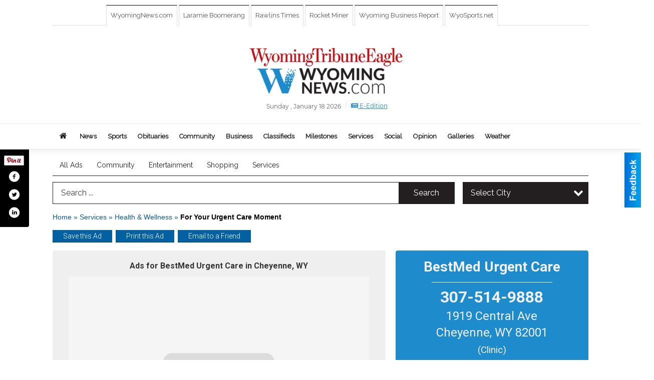

--- FILE ---
content_type: text/html
request_url: https://marketplace.wyomingnews.com/places/view/13435/best_med_urgent_care.html
body_size: 19529
content:
<!DOCTYPE html>

<html lang="en" id="dealerspecial" class="en">

	<head>
		<meta charset="utf-8"/>
		<meta name="sth-site-verification" content="44332cc86b3be5c2ba2da00568ce92d9" />

        
				<meta property="og:site_name" content="Wyoming Tribune Eagle">
		
		<!-- Mobile Specific Meta MASTER -->
		<meta http-equiv="X-UA-Compatible" content="IE=edge">
		<meta name="viewport" content="width=device-width, initial-scale=1, maximum-scale=5">

		<!-- SEO Tags -->
		<title>For Your Urgent Care Moment, BestMed Urgent Care, Cheyenne, WY</title><meta name="description" content="BestMed Urgent Care, For Your Urgent Care Moment">
<meta name="keywords" content="For Your Urgent Care Moment, BestMed Urgent Care, Services, Health & Wellness">
<meta property="og:title" content="For Your Urgent Care Moment, BestMed Urgent Care, Cheyenne, WY">
<link rel="canonical" href="https://marketplace.wyomingnews.com/places/view/13435/best_med_urgent_care.html">
<meta rel="canonical" content="https://marketplace.wyomingnews.com/places/view/13435/best_med_urgent_care.html">
<meta property="og:image" content="https://marketplace.wyomingnews.com/imgs/media.images/13438/13438.widea.jpg">
<meta property="og:url" content="https://marketplace.wyomingnews.com/places/view/13435/best_med_urgent_care.html">
<meta property="og:description" content="BestMed Urgent Care, For Your Urgent Care Moment">
<meta property="og:type" content="place">
<meta property="place:location:latitude" content="41.136501">
<meta property="place:location:longitude" content="-104.816360">

		<!-- Scripts -->
		<script src="/scripts/language/en.js" type="text/javascript" ></script>

		<script src="//ajax.googleapis.com/ajax/libs/jquery/1.11.0/jquery.min.js"></script>
				<script> var $j = jQuery.noConflict(); </script>

		<script src="/js/prototype/prototype.js" type="text/javascript" ></script>
		<script src="/js/prototype/scriptaculous.js?load=effects,dragdrop,controls,slider,builder" type="text/javascript" ></script>

		<!-- GOOGLE MAPS -->
				<script type="text/javascript" src="//maps.googleapis.com/maps/api/js?key=AIzaSyD5Cjhox5invflzpDZQMcY7Ez3A8TnRiVY"></script>
		<script type="text/javascript" src="/js/maps.cluster.js"></script>
		<script type="text/javascript" src="/js/markerclusterer_compiled.js"></script>
		
		<script type="text/javascript">
						var wehaaOptions = {
						TYPE_DEALERSPECIAL : 2,
						TYPE_REALSTATE     : 1,
						actuallatlng       : '',
						base               : "",
						ajaxLoad           : '<p style="text-align:center; margin:0px;">SENDING....</p>',
						facebookAppId      : '287014194650886',
						app                : {
								controller : "places",
								view       : "view"
						},
						defaults           : {
								lat        : 40.755100,
								lng        : -111.877869						},
						type               : 2,
						lang               : '',
						langSegment        : '',
						session      : {"defLoc":0,"city":"Columbus, OH","lat":39.9625,"lng":-83.0061},						showMap            : false,
						usePopUp           : false,
						startURL		   : 'https://marketplace.wyomingnews.com/', //'//marketplace.wyomingnews.com/places/view/13435/best_med_urgent_care.html',
						adURL			   : '',
						startTitle		   : document.title
					};
		</script>

		<script src="/scripts/load/controller:places/action:view.js?v=4.1.0.1" type="text/javascript" ></script>

		<!-- Favicon -->
		<link rel="icon" href="/favicon.png" type="image/png" />
		<link rel="shortcut icon" href="/favicon.ico" />

		<!-- Google Fonts -->
		<link href="//fonts.googleapis.com/css?family=Arimo:400,700" rel="stylesheet" type="text/css"><link href="//fonts.googleapis.com/css?family=Droid+Serif:400,300,700" rel="stylesheet" type="text/css"><link href="//fonts.googleapis.com/css?family=Lato:400,700,300" rel="stylesheet" type="text/css"><link href="//fonts.googleapis.com/css?family=Lora:400,700" rel="stylesheet" type="text/css"><link href="//fonts.googleapis.com/css?family=Merriweather:400,700" rel="stylesheet" type="text/css"><link href="//fonts.googleapis.com/css?family=Neuton:400,700" rel="stylesheet" type="text/css"><link href="//fonts.googleapis.com/css?family=Open+Sans:400,300,700" rel="stylesheet" type="text/css"><link href="//fonts.googleapis.com/css?family=Oswald:400,300,700" rel="stylesheet" type="text/css"><link href="//fonts.googleapis.com/css?family=Playfair+Display:400,700" rel="stylesheet" type="text/css"><link href="//fonts.googleapis.com/css?family=PT+Sans:400,700" rel="stylesheet" type="text/css"><link href="//fonts.googleapis.com/css?family=PT+Sans+Narrow:400,700" rel="stylesheet" type="text/css"><link href="//fonts.googleapis.com/css?family=Roboto:400,300,700" rel="stylesheet" type="text/css"><link href="//fonts.googleapis.com/css?family=Roboto+Condensed:400,700,300" rel="stylesheet" type="text/css"><link href="//fonts.googleapis.com/css?family=Roboto+Slab:400,300,700" rel="stylesheet" type="text/css"><link href="//fonts.googleapis.com/css?family=Source+Serif+Pro:400,700" rel="stylesheet" type="text/css"><link href="//fonts.googleapis.com/css?family=Tinos:400,300,700" rel="stylesheet" type="text/css"><link href="//fonts.googleapis.com/css?family=Raleway:300,400" rel="stylesheet" type="text/css">
		<!-- Third Party -->
		<link type="text/css" rel="stylesheet" href="/css/themes/web/normalize.css">
					<link type="text/css" rel="stylesheet" href="//cdnjs.cloudflare.com/ajax/libs/font-awesome/4.5.0/css/font-awesome.min.css">
		<link type="text/css" rel="stylesheet" href="/css/window/classic.css">

		<!-- WeHaa -->
		<link type="text/css" rel="stylesheet" href="/css/themes/web/design.css?v=4.1.0.1">
		<link type="text/css" rel="stylesheet" href="/css/themes/web/templates.css?v=4.1.0.1">

		<!--[if IE]>
			<link type="text/css" rel="stylesheet" href="/css/themes/latimes/fix_ie.css">
		<![endif]-->

		<!-- PRINT MEDIA CSS -->
		<link href="/css/themes/web/print.css" rel="stylesheet" type="text/css" media="print">

		<!-- LIGHTBOX -->
		<link type="text/css" rel="stylesheet" href="/css/lightbox/lightbox.css" media="screen" />

		<!-- PROTOTIP -->
		<link type="text/css" rel="stylesheet" href="/css/prototip/prototip.css" media="screen" />

		<!-- Custom Styles -->
		<link type="text/css" rel="stylesheet" href="/css/themes/web/custom.css?v=4.1.0.1">

		<!-- Views Styles -->
		<style type="text/css">

/* General
------------------------------------------------------------------------------------------------------------------------ */

	body {
		background-color: #fffff;
	}

/* Structure
------------------------------------------------------------------------------------------------------------------------ */

	.fixed-header {
		border-bottom: #000000 0px solid;
	}
	
	.full-width {
		border-bottom: #000000 0px solid;
	}
	
	.boxed-width {
		box-shadow: 0 0 0px rgba(0, 0, 0, 0);
		border-left: #ffffff 0px solid;
		border-right: #ffffff 0px solid;
		background-color: #fffff;
	}

/* Header
------------------------------------------------------------------------------------------------------------------------ */

	#sHeader {
		background-color: transparent;
	}

/* Main Menu
------------------------------------------------------------------------------------------------------------------------ */

	#sMenu {
		padding: 10px 0px 0px 0px;
	}
	
	#fMenu .bgdiv,
	#sMenu .bgdiv {
		color: #242424;
		background-color: #ffffff;
	}
	
	#fMenu .bgdiv .desk-menu > ul > li,
	#sMenu .bgdiv .desk-menu > ul > li {
		font-size: 14px;
		font-weight: normal;
	}
	
	#fMenu .bgdiv .desk-menu > ul > li > a,
	#sMenu .bgdiv .desk-menu > ul > li > a,
	#fMenu .bgdiv .desk-menu > ul > li > span,
	#sMenu .bgdiv .desk-menu > ul > li > span {
		color: #242424;
		padding: 0 14px;
		line-height: 42px;
		font-family: "Raleway", sans-serif;
	}

	#fMenu .bgdiv .desk-menu > ul > li .submen .sublist,
	#sMenu .bgdiv .desk-menu > ul > li .submen .sublist {
		padding: 7px;
		background-color: #000000;
	}
	
	#fMenu .bgdiv .desk-menu > ul > li .submen .col.subcol2:first-child,
	#sMenu .bgdiv .desk-menu > ul > li .submen .col.subcol2:first-child {
		padding: 0 3.5px 0 0;
	}
	
	#fMenu .bgdiv .desk-menu > ul > li .submen .col.subcol2:last-child,
	#sMenu .bgdiv .desk-menu > ul > li .submen .col.subcol2:last-child {
		padding: 0 0 0 3.5px;
	}
	
	#fMenu .bgdiv .desk-menu > ul > li .submen .col.subcol3,
	#sMenu .bgdiv .desk-menu > ul > li .submen .col.subcol3 {
		padding: 0 3.5px;
	}
	
	#fMenu .bgdiv .desk-menu > ul > li .submen .col.subcol3:first-child,
	#sMenu .bgdiv .desk-menu > ul > li .submen .col.subcol3:first-child {
		padding: 0 3.5px 0 0;
	}
	
	#fMenu .bgdiv .desk-menu > ul > li .submen .col.subcol3:last-child,
	#sMenu .bgdiv .desk-menu > ul > li .submen .col.subcol3:last-child {
		padding: 0 0 0 3.5px;
	}
	
	#fMenu .bgdiv .desk-menu > ul > li .submen .col ul li a,
	#sMenu .bgdiv .desk-menu > ul > li .submen .col ul li a {
		font-size: 12.25px;
		color: #ffffff;
		border-bottom: #333333 1px solid;
		padding: 8.75px 7px;
	}
	
	#fMenu .bgdiv .desk-menu > ul > li .focus-within .col ul li a:focus,
	#sMenu .bgdiv .desk-menu > ul > li .focus-within .col ul li a:focus,
	#fMenu .bgdiv .desk-menu > ul > li .submen .col ul li a:hover,
	#sMenu .bgdiv .desk-menu > ul > li .submen .col ul li a:hover,
	#fMenu .bgdiv .desk-menu > ul > li .submen .col ul li a:focus,
	#sMenu .bgdiv .desk-menu > ul > li .submen .col ul li a:focus {
		background-color: #333333;
	}
	
	#fMenu .bgdiv .desk-menu > ul > li:focus-within > a,
	#sMenu .bgdiv .desk-menu > ul > li:focus-within > a,
	#fMenu .bgdiv .desk-menu > ul > li:focus-within > span,
	#sMenu .bgdiv .desk-menu > ul > li:focus-within > span,
	#fMenu .bgdiv .desk-menu > ul > li:hover > a,
	#sMenu .bgdiv .desk-menu > ul > li:hover > a,
	#fMenu .bgdiv .desk-menu > ul > li:hover > span,
	#sMenu .bgdiv .desk-menu > ul > li:hover > span {
		color: #ffffff;
		background-color: #000000;
	}
	
	#fMenu .bgdiv .desk-menu > ul > li.more .sublist > ul .li-more > a,
	#sMenu .bgdiv .desk-menu > ul > li.more .sublist > ul .li-more > a,
	#fMenu .bgdiv .desk-menu > ul > li.more .sublist > ul .li-more > span,
	#sMenu .bgdiv .desk-menu > ul > li.more .sublist > ul .li-more > span {
		font-size: 12.25px;
		color: #ffffff;
		border-bottom: #333333 1px solid;
		padding: 8.75px 7px;
	}
	
	#fMenu .bgdiv .desk-menu > ul > li.more .sublist > ul .li-more.parent > a:before,
	#sMenu .bgdiv .desk-menu > ul > li.more .sublist > ul .li-more.parent > a:before {
		padding: 1.75px 10.5px 0 0;
	}
	
	#fMenu .bgdiv .desk-menu > ul > li.more .sublist > ul .li-more:focus-within > a,
	#sMenu .bgdiv .desk-menu > ul > li.more .sublist > ul .li-more:focus-within > a,
	#fMenu .bgdiv .desk-menu > ul > li.more .sublist > ul .li-more:focus-within > span,
	#sMenu .bgdiv .desk-menu > ul > li.more .sublist > ul .li-more:focus-within > span,
	#fMenu .bgdiv .desk-menu > ul > li.more .sublist > ul .li-more:hover > a,
	#sMenu .bgdiv .desk-menu > ul > li.more .sublist > ul .li-more:hover > a,
	#fMenu .bgdiv .desk-menu > ul > li.more .sublist > ul .li-more:hover > span,
	#sMenu .bgdiv .desk-menu > ul > li.more .sublist > ul .li-more:hover > span {
		background-color: #333333;
	}
	
	#fMenu .bgdiv .desk-menu > ul > li.more .sublist > ul .li-more:focus-within > .submen,
	#sMenu .bgdiv .desk-menu > ul > li.more .sublist > ul .li-more:focus-within > .submen,
	#fMenu .bgdiv .desk-menu > ul > li.more .sublist > ul .li-more:hover > .submen,
	#sMenu .bgdiv .desk-menu > ul > li.more .sublist > ul .li-more:hover > .submen {
		top: -7px;
		padding-right: 7px;
	}
	
	#fMenu .bgdiv .desk-menu > ul > li.more .sublist > ul .li-more:focus-within > .submen.onecolumn .sublist,
	#sMenu .bgdiv .desk-menu > ul > li.more .sublist > ul .li-more:focus-within > .submen.onecolumn .sublist,
	#fMenu .bgdiv .desk-menu > ul > li.more .sublist > ul .li-more:hover > .submen.onecolumn .sublist,
	#sMenu .bgdiv .desk-menu > ul > li.more .sublist > ul .li-more:hover > .submen.onecolumn .sublist {
		width: 293px;
	}
	
	#fMenu .bgdiv .desk-menu > ul > li.more .sublist > ul .li-more:focus-within > .submen.onecolumn .sublist .subcol1,
	#sMenu .bgdiv .desk-menu > ul > li.more .sublist > ul .li-more:focus-within > .submen.onecolumn .sublist .subcol1,
	#fMenu .bgdiv .desk-menu > ul > li.more .sublist > ul .li-more:focus-within > .submen.onecolumn .sublist .subcol2,
	#sMenu .bgdiv .desk-menu > ul > li.more .sublist > ul .li-more:focus-within > .submen.onecolumn .sublist .subcol2,
	#fMenu .bgdiv .desk-menu > ul > li.more .sublist > ul .li-more:focus-within > .submen.onecolumn .sublist .subcol3,
	#sMenu .bgdiv .desk-menu > ul > li.more .sublist > ul .li-more:focus-within > .submen.onecolumn .sublist .subcol3,
	#fMenu .bgdiv .desk-menu > ul > li.more .sublist > ul .li-more:hover > .submen.onecolumn .sublist .subcol1,
	#sMenu .bgdiv .desk-menu > ul > li.more .sublist > ul .li-more:hover > .submen.onecolumn .sublist .subcol1,
	#fMenu .bgdiv .desk-menu > ul > li.more .sublist > ul .li-more:hover > .submen.onecolumn .sublist .subcol2,
	#sMenu .bgdiv .desk-menu > ul > li.more .sublist > ul .li-more:hover > .submen.onecolumn .sublist .subcol2,
	#fMenu .bgdiv .desk-menu > ul > li.more .sublist > ul .li-more:hover > .submen.onecolumn .sublist .subcol3,
	#sMenu .bgdiv .desk-menu > ul > li.more .sublist > ul .li-more:hover > .submen.onecolumn .sublist .subcol3 {
		padding: 0 10.5px 0 0;
	}

/* Floating & Sliding Menus
------------------------------------------------------------------------------------------------------------------------ */

	#fMenu .bgdiv .mobile-menu > ul > li > a,
	#sMenu .bgdiv .mobile-menu > ul > li > a,
	#fMenu .bgdiv .mobile-menu > ul > li > span,
	#sMenu .bgdiv .mobile-menu > ul > li > span {
		color: #242424;
	}

	#fMenu .bgdiv .mobile-menu > ul > li > a.mobile-open span,
	#sMenu .bgdiv .mobile-menu > ul > li > a.mobile-open span,
	#fMenu .bgdiv .mobile-menu > ul > li > span.mobile-open span,
	#sMenu .bgdiv .mobile-menu > ul > li > span.mobile-open span,
	#fMenu .bgdiv .mobile-menu > ul > li > a.ssearch-open span,
	#sMenu .bgdiv .mobile-menu > ul > li > a.ssearch-open span,
	#fMenu .bgdiv .mobile-menu > ul > li > span.ssearch-open span,
	#sMenu .bgdiv .mobile-menu > ul > li > span.ssearch-open span {
		background: #242424;
	}

	#sliding_menu {
		background: #000000;
	}

	#sliding_menu ul li a {
		color: #ffffff;
		border-bottom: #333333 1px solid;
	}

/* Leader Board
------------------------------------------------------------------------------------------------------------------------ */

	#sLeaderBoard {
		font-size: 16px;
		padding: 8px 0 0 0;
	}
	
	#sLeaderBoard .bgdiv {
		color: #ffffff;
		background-color: #b30000;
	}
	
	#sLeaderBoard .bgdiv .content {
		font-weight: normal;
		font-family: "Roboto", sans-serif;
		padding: 8px 16px;
	}

/* Title
------------------------------------------------------------------------------------------------------------------------ */

	#pTitle {
		padding: 12px 0 0 0;
		line-height: 45px;
	}
	
	#pTitle .place_index_title {
		color: #333333;
		font-size: 30px;
		font-weight: bold;
		font-family: "Raleway", sans-serif;
	}

/* Search: Advertizers / Zones / Cities / Search
------------------------------------------------------------------------------------------------------------------------ */

	#pSearch {
		padding: 12px 0 0 0;
		line-height: 44px;
		font-weight: normal;
		font-family: "Raleway", sans-serif;
	}
	
	#pSearch ::-webkit-input-placeholder { color: #444444; }
	#pSearch ::-moz-placeholder { color: #444444; }
	#pSearch :-ms-input-placeholder { color: #444444; }
	#pSearch :-moz-placeholder { color: #444444; }
	
		#pSearch .has-text ::-webkit-input-placeholder { color: #444444; }
		#pSearch .has-text ::-moz-placeholder { color: #444444; }
		#pSearch .has-text :-ms-input-placeholder { color: #444444; }
		#pSearch .has-text :-moz-placeholder { color: #444444; }
	
	#pSearch .list-combo,
	#pSearch .search_combo_top,
	#aSearch .advertiser_button {
		padding: 0px 0 0px 16px;
	}
	
	#pSearch .search_combo_top.combo_text {
		padding: 0;
	}
	
	#aSearch .advertiser_button > a,
	#pSearch .search_combo_top input,
	#pSearch .search_combo_top button,
	#pSearch .list-combo .header {
		color: #fffffff;
		font-size: 16px;
		padding: 0 24px;
		background: #231f20;
		height: 44px;
		line-height: 44px;
	}
	
	#aSearch .advertiser_button > a {
		height: 36px;
		line-height: 36px;
	}

	#aSearch .advertiser_button:hover > a,
	#pSearch .search_combo_top:hover button,
	#pSearch .list-combo:hover .header {
		-webkit-box-shadow: inset 0 -44px 0 0 rgba(0, 0, 0, 0.15);
		-moz-box-shadow: inset 0 -44px 0 0 rgba(0, 0, 0, 0.15);
		box-shadow: inset 0 -44px 0 0 rgba(0, 0, 0, 0.15);
	}
	
	#pSearch .search_combo_top input {
		width: 176px;
		padding: 0 0 0 16px;
	}
	
		#pSearch .search_combo_top .has-text input {
			width: 100%;
			padding-right: 112px;
			color: #231f20;
			background: #fffffff;
			border: #231f20 1px solid;
			-webkit-box-shadow: none;
			-moz-box-shadow: none;
			box-shadow: none;
			cursor: auto;
			text-shadow: none;
		}
	
	#pSearch .search_combo_top button {
		width: 32px;
		padding: 0;
	}
	
		#pSearch .search_combo_top .has-text button {
			width: 112px;
			margin-left: -112px;
		}
	
	#pSearch .search_combo_top button.icon-search:before {
		font-size: 20px;
		line-height: 42px;
	}
	
	#pSearch .list-combo .header {
		padding: 0 40px 0 16px;
	}
	
	#pSearch .list-combo .header:after {
		right: 4px;
		width: 32px;
		font-size: 20px;
		line-height: 42px;
	}
	
	#pSearch .list-combo ul {
		background: #231f20;
		max-height: 320px;
		padding: 4px 0;
	}
	
	#pSearch .list-combo ul li {
		padding: 0 4px;
	}
	
	#pSearch .list-combo ul li a {
		color: #ffffff;
		font-size: 14px;
		border-bottom: #007095 1px solid;
		padding: 10px 8px;
	}
	
	#pSearch .list-combo ul li a:hover,
	#pSearch .list-combo ul li a:focus {
		color: #ffffff;
		background-color: #007095;
	}

/* Mobile Search: Advertizers / Zones / Cities / Search
------------------------------------------------------------------------------------------------------------------------ */

	#sSearch {
		background: #000000;
	}
	
	#sSearch .list-combo ul {
		background: #ffffff;
	}
	
	#sSearch .list-combo ul li a {
		color: #242424;
	}

/* Intro Text
------------------------------------------------------------------------------------------------------------------------ */

	#pIntrotext {
		font-size: 16px;
		padding: 8px 0 0 0;
		font-weight: normal;
		font-family: "Roboto", sans-serif;
	}

/* Banner
------------------------------------------------------------------------------------------------------------------------ */

	#sBanner {
		padding: 8px 0 0 0;
	}

/* Breadcrumb
------------------------------------------------------------------------------------------------------------------------ */

	#pBreadcrumb {
		color: #0d5a91;
		padding: 12px 0 0 0;
		font-size: 14px;
		font-weight: normal;
		line-height: 28px !important;
	}
	
	#pBreadcrumb a {
		color: #0d5a91;
	}
	
	#pBreadcrumb a:hover,
	#pBreadcrumb a:focus {
		color: #000000;
	}
	
	#pBreadcrumb h2 {
		color: #000000;
		font-weight: bold;
		font-size: 14px;
		line-height: 28px;
	}

/* Saving Ads
------------------------------------------------------------------------------------------------------------------------ */

	#pAdControls,
	#vAdControls {
		padding: 12px 0 0 0;
		line-height: 24.5px;
		font-weight: 300;
		font-family: "Roboto", sans-serif;
	}
	
	#pAdControls a,
	#vAdControls a {
		margin: 0px 7px 0px 0;
		color: #ffffff;
		font-size: 14px;
		padding: 0 21px;
		background: #0361a3;
		height: 24.5px;
		line-height: 24.5px;
	}
	
	#pAdControls a:hover,
	#vAdControls a:hover {
		-webkit-box-shadow: inset 0 -24.5px 0 0 rgba(0, 0, 0, 0.15);
		-moz-box-shadow: inset 0 -24.5px 0 0 rgba(0, 0, 0, 0.15);
		box-shadow: inset 0 -24.5px 0 0 rgba(0, 0, 0, 0.15);
	}
	
	#pAdControls.floatright a,
	#vAdControls.floatright a {
		margin: 0px 0 0px 7px;
	}

/* Letter List
------------------------------------------------------------------------------------------------------------------------ */

	.letter-list {
		margin: 0 0 21px;
		font-weight: normal;
		font-family: "Raleway", sans-serif;
	}
	
	.letter-list ul li {
		margin: 1.75px;
		font-size: 14px;
	}
	
	.letter-list ul li a {
		color: #242424;
		background: #ffffff;
		border: #ffffff 1px solid;
		padding: 3.5px 10.5px;
	}
	
	.letter-list ul li a.all {
		color: #ffffff;
		background: none;
	}
	
	.letter-list ul li a:hover,
	.letter-list ul li a.actual {
		color: #ffffff;
		background: #000000;
		border: #000000 1px solid;
	}
	
	.letter-list ul li strong {
		color: #242424;
		background: #ffffff;
		border: #ffffff 1px solid;
		font-weight: normal;
		padding: 3.5px 10.5px;
	}

/* Ad View - Left Column
------------------------------------------------------------------------------------------------------------------------ */

	.ui-dialog .ui-dialog-content {
		background: #efefef;
	}

	#cA.viewPlace {
		color: #333333;
		width: 64%;
		padding: 0 20px 20px 0;
		font-family: "Open Sans", sans-serif;
	}
	
	#cA.viewPlace.fullPage {
		padding: 0 0 20px;
	}
	
	#cA.viewPlace .viewContainer {
		padding: 20px;
		background: #efefef;
		border-radius: 4px;
	}
	
	#cA.viewPlace .viewContainer h1.ad_name {
		margin: 0 0 10px;
		font-size: 16px;
		font-family: "Roboto", sans-serif;
	}
	
	#cA.viewPlace .viewContainer h2.ad_date {
		margin: 20px 0;
		font-size: 12px;
	}
	
	#cA.viewPlace .viewContainer .related {
		color: #333333;
		background: #ffffff;
		padding: 10px;
		border-radius: 4px;
	}
	
	#cA.viewPlace .viewContainer .related h3 {
		margin: 0 0 10px;
		font-size: 18px;
		font-family: "Roboto", sans-serif;
	}
	
	#cA.viewPlace .viewContainer .related ul li {
		font-size: 14px;
		padding: 8px 12px;
	}
	
	#cA.viewPlace .viewContainer .related ul li div {
		min-height: 48px;
		padding: 5px 0 5px 64px;
	}
	
	#cA.viewPlace .viewContainer .related ul li div:hover {
		background: #efefef;
	}
	
	#cA.viewPlace .viewContainer .related ul li a {
		color: #007095;
	}
	
	#cA.viewPlace .viewContainer .related ul li a img {
		width: 52px;
		height: 48px;
		top: 5px;
		left: 5px;
	}
	
	#cA.viewPlace .viewContainer .related ul li p {
		margin: 5px 0 0;
		font-size: 12px;
	}
	
	#cA.viewPlace .viewContainer .related ul li.hidden-related {
		padding: 0;
	}
	
	#cA.viewPlace .viewContainer .related .view-more-ads {
		color: #ffffff;
		background: #007095;
		border-radius: 4px;
		padding: 10px 20px;
		margin-top: 10px;
	}

	#cA.viewPlace .businessHeader h2 {
		color: #1e8bcc;
		font-size: 48px;
	}

/* Ad View - Right Column
------------------------------------------------------------------------------------------------------------------------ */

	#cB.viewPlace {
		color: #333333;
		width: 36%;
		padding: 0 0 20px;
		font-family: "Open Sans", sans-serif;
	}
	
	#cB.viewPlace .viewContainer {
		background: #efefef;
		border-radius: 4px;
		padding: 20px 20px 0;
	}
	
	#cB.viewPlace .viewContainer .placeHeader {
		border-radius: 4px;
		padding: 10px 20px;
		background: #1e8bcc;
		margin-bottom: 10px;
	}
	
	#cB.viewPlace .viewContainer .placeHeader h2 {
		color: #efefef;
		padding: 6px 0;
		font-size: 28px;
		font-family: "Roboto", sans-serif;
	}
	
	#cB.viewPlace .viewContainer .placeHeader h2 a {
		color: #efefef;
	}
	
	#cB.viewPlace .viewContainer .placeHeader p {
		color: #efefef;
		font-size: 24px;
		font-family: "Roboto", sans-serif;
	}
	
	#cB.viewPlace .viewContainer .placeHeader p:before {
		background: #efefef;
	}
	
	#cB.viewPlace .viewContainer .moduleInfo h2 {
		font-size: 20px;
		font-family: "Roboto", sans-serif;
		margin: 10px 0 5px;
	}
	
	#cB.viewPlace .viewContainer .moduleInfo .space_inserter {
		margin-bottom: 20px;
	}
	
	#cB.viewPlace .viewContainer .moduleInfo .whitesquare {
		color: #333333;
		background: #ffffff;
		padding: 10px 20px;
		border-radius: 4px;
		margin-bottom: 20px;
	}
	
	#cB.viewPlace .viewContainer .moduleInfo .whitesquare a {
		color: #007095;
	}

	#cB.viewPlace .viewContainer .moduleInfo .whitesquare h3 {
		font-size: 24px;
		font-family: "Roboto", sans-serif;
		margin: 0 0 20px;
		padding: 0 0 12px;
	}
	
	#cB.viewPlace .viewContainer .moduleInfo .addresses .extraAddress,
	#cB.viewPlace .viewContainer .moduleInfo .addresses .first_address {
		padding: 8px 0 8px 36px;
	}
	
	#cB.viewPlace .viewContainer .moduleInfo .addresses .extraAddress .letter,
	#cB.viewPlace .viewContainer .moduleInfo .addresses .first_address .letter {
		color: #efefef;
		top: 8px;
		background-color: #1e8bcc;
		border-radius: 4px;
		font-size: 12px;
		width: 24px;
		height: 24px;
		line-height: 24px;
	}
	
	#cB.viewPlace .viewContainer .moduleInfo .addresses .extraAddress .subaddres,
	#cB.viewPlace .viewContainer .moduleInfo .addresses .first_address .subaddres {
		font-size: 18px;
		line-height: 24px;
	}
	
	#cB.viewPlace .viewContainer .moduleInfo .addresses .extraAddress a.location,
	#cB.viewPlace .viewContainer .moduleInfo .addresses .first_address a.location {
		color: #ffffff;
		background-color: #007095;
		padding: 4px 8px;
		border-radius: 4px;
		margin: 4px 4px 0 0;
		font-size: 16px;
	}
	
	#cB.viewPlace .viewContainer .moduleInfo .mapsright p.map_title {
		font-size: 12px;
		margin: 0 0 4px;
	}
	
	#cB.viewPlace .viewContainer .moduleInfo .mapsright #map_place {
		height: 272px;
		border: #333333 1px solid;
		margin-bottom: 20px;
	}
	
	#cB.viewPlace .viewContainer .moduleInfo .bottomaddress #map_place {
		margin-bottom: 0;
	}
	
	#cB.viewPlace .viewContainer .moduleInfo .mapsright .bizmap_address {
		margin-bottom: 20px;
	}
	
	#cB.viewPlace .viewContainer .moduleInfo .contactinfo .websites .website {
		margin: 0 0 24px;
	}
	
	#cB.viewPlace .viewContainer .moduleInfo .contactinfo .schedules {
		margin: 12px 0 0;
		padding: 8px 0 0;
	}
	
	#cB.viewPlace .viewContainer .moduleInfo .topics ul li .paragraph {
		font-size: 20px;
	}
	
	#cA.viewPlace .bizcontact,
	#cB.viewPlace .viewContainer .bizcontact {
		color: #efefef;
		background: #1e8bcc;
		margin-bottom: 10px;
	}
	
	#cA.viewPlace .bizcontact a,
	#cB.viewPlace .viewContainer .bizcontact a {
		color: #efefef;
	}
	
	#cA.viewPlace #viewmore_biz {
		color: #efefef;
		background: #1e8bcc;
		display: block;
		text-align: center;
		text-decoration: none;
		text-transform: uppercase;
		padding: 12px 0;
		font-weight: bold;
	}


/* Ad View - Footer
------------------------------------------------------------------------------------------------------------------------ */

	.footerPlace {
		color: #333333;
		padding: 16px;
		background: #ffffff;
	}
	
	.footerPlace .contImage {
		width: 224px;
		height: 112px;
		margin: 0 8px;
		background: #efefef;
	}
	
	.footerPlace .web,
	.footerPlace .contact_info {
		min-width: 208px;
		max-width: 304px;
		height: 112px;
		padding: 8px 16px;
		margin: 0 8px;
		font-size: 12px;
		background: #efefef;
	}
	
	.footerPlace .contact_info h2 {
		font-size: 16px;
		font-family: "Roboto", sans-serif;
	}
	
	.footerPlace .contact_info h3 {
		margin: 0 0 4px;
		font-family: "Roboto", sans-serif;
	}
	
	.footerPlace .contact_info a {
		color: #1e8bcc;
		font-size: 16px;
	}
	
	.footerPlace .web h2 {
		font-size: 14px;
	}
	
	.footerPlace .web h3 {
		font-size: 14px;
	}
	
	.footerPlace .web a {
		color: #1e8bcc;
		font-size: 14px;
	}

/* Carousel Controls
------------------------------------------------------------------------------------------------------------------------ */

	
	.carousel-section {
		margin-bottom: 28px;
	}
	
	.carousel-section .carousel-title {
		color: #333333;
		font-weight: normal;
		font-size: 21px;
		line-height: 28px;
		font-family: "Roboto", sans-serif;
	}
	
	.carousel-section .carousel-title a {
		color: #ffffff;
		background: #1e8bcc;
		font-weight: normal;
		font-family: "Roboto", sans-serif;
		padding: 0 7px;
		font-size: 8.75px;
		line-height: 17.5px;
		margin: 5.25px 0 0 10.5px;
	}
	
	.carousel-section .carousel-controls a {
		color: #ffffff;
		background: #1e8bcc;
		padding: 0 8.75px 0 7px;
		margin: 1.75px 0 1.75px 3.5px;
	}
	
	.carousel-section .carousel-controls a.carousel-right {
		padding: 0 7px 0 8.75px;
	}
	
	.carousel-section .carousel-controls a span {
		font-size: 15.75px;
		line-height: 24.5px;
	}
	
	.carousel-section .carousel-block-wrapper {
		margin: 14px auto 28px;
	}

	.carousel-section.total_cols_1 .carousel-title a {
		padding: 0 14px;
		font-size: 10.5px;
		line-height: 24.5px;
		margin: 3.5px 0 0;
	}

	.carousel-section.total_cols_1 .carousel-controls a {
		margin: 0px 3.5px;
	}

/* Ads - Defaults
------------------------------------------------------------------------------------------------------------------------ */

	.place {
		width: 290px;
		padding: 0 10px 25px;
	}

	.place.place_gallery_item,
	.place.place_premium_item {
		height: 365px;
	}

	.place.place_carousel_item,
	.place.place_premium_carousel_item,
	#places_container_marketplace .place.place_marketplace_item {
		height: 340px;
	}

	#places_container_marketplace .place.place_marketplace_item.item_1 {
		height: 680px;
	}

	.place_clean_item,
	.place_default_item,
	.place_premium_item {
		padding-bottom: 49px;
	}

	.place_carousel_item,
	.place_premium_carousel_item {
		padding-bottom: 24px;
	}

		.place .place_wrapper {
		padding-bottom: 1px !important;
		-webkit-box-shadow: 0 0 0 1px rgba(0, 0, 0, 0.15), inset 0 -1px 0 0 rgba(0, 0, 0, 0.15) !important;
		-moz-box-shadow: 0 0 0 1px rgba(0, 0, 0, 0.15), inset 0 -1px 0 0 rgba(0, 0, 0, 0.15) !important;
		box-shadow: 0 0 0 1px rgba(0, 0, 0, 0.15), inset 0 -1px 0 0 rgba(0, 0, 0, 0.15) !important;
	}

	.place_premium_item .place_wrapper,
	.place_carousel_item .place_wrapper,
	.place_premium_carousel_item .place_wrapper {
		height: 316px !important;
	}

	.place_gallery_item .place_wrapper {
		height: 340px !important;
	}

	#places_container_marketplace .place_marketplace_item .place_wrapper {
		height: 315px !important;
	}

	#places_container_marketplace .place_marketplace_item.item_1 .place_wrapper {
		height: 655px !important;
	}
	
	.place .place_wrapper .adimage {
		padding: 0 0 0 0;
		background: #ffffff;
	}

	.place_carousel_item .place_wrapper .adimage,
	.place_premium_item .place_wrapper .adimage a.img.centered_image, 
	.place_premium_carousel_item .place_wrapper .adimage a.img.centered_image,
	.place_premium_item .place_wrapper .adimage span.img.centered_image, 
	.place_premium_carousel_item .place_wrapper .adimage span.img.centered_image {
		padding: 0;
		bottom: auto;
		height: 80%;
	}

	.place_carousel_item .place_wrapper .adimage a.img,
	.place_carousel_item .place_wrapper .adimage span.img {
		margin: 0 0 0 0;
	}

	.place_premium_item .place_wrapper .adimage, 
	.place_gallery_item .place_wrapper .adimage, 
	.place_marketplace_item .place_wrapper .adimage,
	.place_premium_carousel_item .place_wrapper .adimage {
		padding: 0;
		bottom: 1px;
	}

	.total_cols_1 .place_clean_item .place_wrapper {
		padding-bottom: 0 !important;
		-webkit-box-shadow: none !important;
		-moz-box-shadow: none !important;
		box-shadow: none !important;
	}

	.total_cols_1 .place_clean_item .place_wrapper .adimage {
		padding: 0;
	}

	.total_cols_1 .place_default_item .place_wrapper .adimage {
		padding: 8px 0;
	}

	.total_cols_1 .place_clean_item .place_wrapper .adimage .imgcontain,
	.total_cols_1 .place_default_item .place_wrapper .adimage .imgcontain {
		margin: 0 -10px;
	}
	
	.total_cols_1 .place_carousel_item .place_wrapper .adimage a.img,
	.total_cols_1 .place_carousel_item .place_wrapper .adimage span.img {
		margin: 8px -10px;
	}

	.place .place_wrapper .details {
		padding: 8px 0 8px 0;
	}

	.place_clean_item .place_wrapper .details {
		padding: 0;
	}

	.place_default_item .place_wrapper .details,
	.place_premium_item .place_wrapper .details,
	.place_carousel_item .place_wrapper .details,
	.place_premium_carousel_item .place_wrapper .details {
		background: rgba(0, 0, 0, 1);
	}

	.place_gallery_item .place_wrapper .adimage .effect,
	.place_marketplace_item .place_wrapper .adimage .effect {
		background: rgba(0, 0, 0, 1);
	}

	.place_gallery_item .place_wrapper .details,
	.place_premium_item .place_wrapper .details, 
	.place_carousel_item .place_wrapper .details, 
	.place_marketplace_item .place_wrapper .details,
	.place_premium_carousel_item .place_wrapper .details {
		top: 80%;
		bottom: 1px;
	}

	.place .place_wrapper .details .offer_name {
		color: #FFFFFF;
		background: #006498;
		text-align: center;
		font-weight: normal;
		padding: 2px 10px 2px 10px;
		font-size: 16px;
		font-family: "Open Sans", sans-serif;
	}
	
	.place .place_wrapper .details .offer_name a,
	.place .place_wrapper .details .offer_name span {
		color: #FFFFFF;
	}
	
	.place_marketplace_item.item_1 .place_wrapper .details .offer_bintrotext {
		font-size: 40px;
	}

	.place .place_wrapper .details .business_name {
		color: #FFFFFF;
		background: #000000;
		text-align: center;
		font-weight: normal;
		padding: 5px 0px 0px 0px;
		font-size: 12px;
		font-family: "Roboto", sans-serif;
	}
	
	.place .place_wrapper .details .business_name a,
	.place .place_wrapper .details .business_name span {
		color: #FFFFFF;
	}
	
	.place_marketplace_item.item_1 .place_wrapper .details .offer_bintrotext {
		font-size: 21px;
	}

	.place_gallery_item .place_wrapper .business_category, 
	.place_marketplace_item .place_wrapper .business_category,
	.place .place_wrapper .details .business_category {
		color: #ffffff;
		background: #dd1a20;
		text-align: left;
		font-weight: bold;
		padding: 0 4px 0 4px;
		font-size: 12px;
		font-family: "Open Sans", sans-serif;
	}
	
	.place_gallery_item .place_wrapper .business_category, 
	.place_marketplace_item .place_wrapper .business_category,
	.place .place_wrapper .details .business_category a,
	.place .place_wrapper .details .business_category span {
		color: #ffffff;
	}
	
	.place_gallery_item .place_wrapper .business_category, 
	.place_marketplace_item .place_wrapper .business_category {
		top: 20px;
						left: 20px;
				right: auto;
					}

	.place .place_wrapper > .business_category a,
	.place .place_wrapper > .business_category span {
		color: #ffffff;
	}
	
	
	.place .place_wrapper .details .offer_bintrotext {
		color: #333333;
		background: transparent;
		text-align: center;
		font-weight: normal;
		padding: 0 4px 0 4px;
		font-size: 12px;
		font-family: "Roboto", sans-serif;
	}

	.place_premium_item .place_wrapper .details .offer_bintrotext > div,
	.place_gallery_item .place_wrapper .details .offer_bintrotext > div,
	.place_carousel_item .place_wrapper .details .offer_bintrotext > div,
	.place_marketplace_item .place_wrapper .details .offer_bintrotext > div,
	.place_premium_carousel_item .place_wrapper .details .offer_bintrotext > div {
		line-height: 18px;
		max-height: 36px;
	}

	.place_marketplace_item.item_1 .place_wrapper .details .offer_bintrotext {
		font-size: 18px;
	}

	.place_marketplace_item.item_1 .place_wrapper .details .offer_bintrotext > div {
		line-height: 26px;
		max-height: 52px;
	}

	.place .place_wrapper .details .publication_date {
		font-size: 12px;
		color: #000000 !important;
		text-align: center !important;
		font-weight: normal !important;
		font-family: "Roboto", sans-serif !important;
	}

	.place_clean_item .place_wrapper .details .publication_date,
	.place_default_item .place_wrapper .details .publication_date,
	.place_premium_item .place_wrapper .details .publication_date,
	.place_carousel_item .place_wrapper .details .publication_date,
	.place_premium_carousel_item .place_wrapper .details .publication_date {
		line-height: 24px;
		bottom: -25px;
	}
	
	@media only screen and (max-width: 740px) {

		.header_links_mobile_fixed a.phones,
		.header_links_mobile_fixed a.location,
		#cB.viewPlace .viewContainer .moduleInfo > h2 {
			background: #1e8bcc;
		}

   	}

	.place .place_wrapper .details .business_category { top: -253px; }
.place .place_wrapper .details .business_category { left: 0px; }
#cB.viewPlace .viewContainer { padding: 0; background: none; }
#aShareBT { background: rgba(0, 0, 0, 1); }

</style>









































	</head>

	<body itemscope itemtype="http://schema.org/WebPage" class="places_view ">
		<a class="skip-to-content-link" href="#sContent">skip to content</a>

		<div id="sliding_blocking_bg"></div>
		<!-- Sliding Menu -->
		<div id="sliding_menu">
			
<div class="slidenav-container">
	<nav class="sliding-menu">
			<ul class="menu ">
		<li>
			<a class="home" href="https://marketplace.wyomingnews.com/">All Ads</a>
		</li>
		<li><a class=''  data-type_id='11'  href='https://marketplace.wyomingnews.com/places/types:11' title='Local Community Ads in Wyoming'>Community </a></li><li><a class=''  data-type_id='3'  href='https://marketplace.wyomingnews.com/places/types:3' title='Local Entertainment Ads for Wyoming Wisconsin'>Entertainment</a></li><li><a class=''  data-type_id='9'  href='https://marketplace.wyomingnews.com/places/types:9' title='Local Shopping Ads for Wyoming Wisconsin.'>Shopping</a></li><li><a class=''  data-type_id='5'  href='https://marketplace.wyomingnews.com/places/types:5' title='Local Service Ads for Wyoming Wisconsin'>Services</a></li>	</ul>
		</nav>
</div>
			<div class="clearBoth"></div>
		</div>
		<!-- Sliding Search Forms -->
		<div id="sSearch">
						
			


	<div class="city_combo_top list-combo">
		
<!-- Cities Menu -->
<div class="" style="position:relative;">
	<div class="header" tabindex="0">
					Select City			</div>
	<ul>
		<li>
			<a href="https://marketplace.wyomingnews.com/">ALL CITIES</a>
		</li>
					<li>
				<a href="https://marketplace.wyomingnews.com/places/city:Burns">Burns</a>
			</li>
					<li>
				<a href="https://marketplace.wyomingnews.com/places/city:Carpenter">Carpenter</a>
			</li>
					<li>
				<a href="https://marketplace.wyomingnews.com/places/city:Casper">Casper</a>
			</li>
					<li>
				<a href="https://marketplace.wyomingnews.com/places/city:Cheyene">Cheyene</a>
			</li>
					<li>
				<a href="https://marketplace.wyomingnews.com/places/city:Cheyenne">Cheyenne</a>
			</li>
					<li>
				<a href="https://marketplace.wyomingnews.com/places/city:Evansville">Evansville</a>
			</li>
					<li>
				<a href="https://marketplace.wyomingnews.com/places/city:Fort%20Collins">Fort Collins</a>
			</li>
					<li>
				<a href="https://marketplace.wyomingnews.com/places/city:Laramie">Laramie</a>
			</li>
					<li>
				<a href="https://marketplace.wyomingnews.com/places/city:Middleton">Middleton</a>
			</li>
					<li>
				<a href="https://marketplace.wyomingnews.com/places/city:Sterling">Sterling</a>
			</li>
					<li>
				<a href="https://marketplace.wyomingnews.com/places/city:Torrington">Torrington</a>
			</li>
					<li>
				<a href="https://marketplace.wyomingnews.com/places/city:Vero%20Beach">Vero Beach</a>
			</li>
			</ul>
</div>
<!-- /Cities Menu -->		<div class="clearBoth"></div>
	</div>
	
<div class="search_combo_top">
	    <form action="/places/str:" class="search ">
    <div class="input search append ">
    <label for="field_8939"><span style="font-size:1rem;position:absolute;z-index:0;">Search Term</span>
    <input id="field_8939" name="str" style="z-index:1;" value="" placeholder="Search ..." autocomplete="off" autocorrect="off" autocapitalize="off">
    </label>
    	<button type="submit" class="icon-search" style="overflow:hidden;"><span style="position:absolute;left:50px;">Search</span></button>
        </div>
    </form>
  	<div class="clearBoth"></div>
</div>
			<div class="clearBoth"></div>
		</div>

		</div><!-- /fixed-header --><div class="full-width">						<!-- Header -->
						<div id="sHeader">
							<div class="content">
								<link rel="stylesheet" href="//cdnjs.cloudflare.com/ajax/libs/weather-icons/0.0.1/css/weather-icons.min.css">
<div id="site-top-nav-container" class="hidden-sm hidden-xs hidden-print content">
	<header id="site-top-nav" class="content">
		<div class="row">
			<div id="topbar-col-ones" class="col-md-6 col-sm-6">
				<div id="tncms-region-topbar-col-ones" class="tncms-region ">
					<div id="tncms-block-1005295" class="tncms-block">
						<ul class="nav nav-tabs">
							<li class="active"><a href="https://www.wyomingnews.com/laramieboomerang/">WyomingNews.com</a></li>
							<li class="active"><a href="https://www.wyomingnews.com/laramieboomerang/">Laramie Boomerang</a></li>
							<li class="active"><a href="https://www.wyomingnews.com/rawlinstimes/">Rawlins Times</a></li> 
							<li class="active"><a href="https://www.wyomingnews.com/rocketminer/">Rocket Miner</a></li> 
							<li class="active"><a href="https://www.wyomingnews.com/wyomingbusinessreport/">Wyoming Business Report</a></li>
							<li class="active"><a href="https://www.wyomingnews.com/wyosports/">WyoSports.net</a></li>
						</ul>
					</div>
				</div>
			</div>
			<div id="topbar-col-two" class="col-md-6 col-sm-6" style="display:none;">
				<div id="tncms-region-topbar-col-two" class="tncms-region ">
					<div id="tncms-block-1154264" class="tncms-block">
						<div id="user-controls-1154264" class="user-controls show-onload clearfix pull-right" style="display: block;">
							<div class="not-logged-in" style="display: block;">
								<ul class="list-inline">
									<li><a href="http://www.wyomingnews.com/users/signup/?referer_url=http%3A%2F%2Fwww.wyomingnews.com%2F" class="btn btn-link btn-sm user-control-link" rel="nofollow">Sign Up</a></li>
									<li><a href="http://www.wyomingnews.com/users/login/?referer_url=http://www.wyomingnews.com/" class="btn btn-primary btn-sm login-btn user-control-link" rel="nofollow"> Log In </a></li>
								</ul>
							</div>
						</div>
					</div>
					<div id="tncms-block-1154250" class="tncms-block xs">
						<div class="follow-links-1154250 pull-right">
							<section id="block-1154250" class="block emphasis-h3  ">
								<div class="clearfix"> </div>
								<ul class="list-inline">
									<li><a href="https://www.facebook.com/wtenews" title="" target="_blank" class="btn btn-md btn-link fb" data-original-title="Facebook"><span class="fa fa-facebook"></span></a></li>
									<li><a href="https://twitter.com/wtenews" title="" target="_blank" class="btn btn-md btn-link tw" data-original-title="Twitter"><span class="fa fa-twitter"></span></a></li>
								</ul>
							</section>
						</div>
						<div class="clearfix"></div>
					</div>
				</div>
			</div>
		</div>
	</header>
</div>
<div id="site-header-container" class="hidden-sm hidden-xs hidden-print">
	<header id="site-header" class="container" role="banner">
		<div class="row">
			<div id="masthead-full-top" class="col-lg-12">
				<div id="tncms-region-masthead-full-top" class="tncms-region "></div>
			</div>
		</div>
		<div class="row">
			<div id="masthead-col-one" class="col-md-3 col-sm-3">
				<div id="tncms-region-masthead-col-one" class="tncms-region ">
					<div id="tncms-block-1304602" class="tncms-block a">
						<section id="block-1304602" class="block emphasis-h3  ">
							<div class="clearfix"> </div>
							<div class="block"> <a href="https://www.wyomingnews.com/"> <img src="https://bloximages.chicago2.vip.townnews.com/wyomingnews.com/content/tncms/custom/image/dda85952-c14d-11ea-a31e-1f6c4480c873.png" class="img-responsive" alt=""> </a> </div>
							<div id="date-block" class="block"> 
							<div class="logo-bottom">
								<div class="logo-date">
										<span>  
											Sunday  , January 18 2026                           
										</span>
								</div>
								<ul class="list-inline block-links pos-bottom ">        
									<li>
										<a href="https://www.wyomingnews.com/eedition/" class="">
											<svg class="tnt-svg tnt-newspaper tnt-w-18" aria-hidden="true" data-prefix="fas" data-icon="newspaper" role="presentation" xmlns="https://www.w3.org/2000/svg" viewBox="0 0 576 512" data-fa-i2svg=""><path fill="currentColor" d="M552 64H88c-13.255 0-24 10.745-24 24v8H24c-13.255 0-24 10.745-24 24v272c0 30.928 25.072 56 56 56h472c26.51 0 48-21.49 48-48V88c0-13.255-10.745-24-24-24zM56 400a8 8 0 0 1-8-8V144h16v248a8 8 0 0 1-8 8zm236-16H140c-6.627 0-12-5.373-12-12v-8c0-6.627 5.373-12 12-12h152c6.627 0 12 5.373 12 12v8c0 6.627-5.373 12-12 12zm208 0H348c-6.627 0-12-5.373-12-12v-8c0-6.627 5.373-12 12-12h152c6.627 0 12 5.373 12 12v8c0 6.627-5.373 12-12 12zm-208-96H140c-6.627 0-12-5.373-12-12v-8c0-6.627 5.373-12 12-12h152c6.627 0 12 5.373 12 12v8c0 6.627-5.373 12-12 12zm208 0H348c-6.627 0-12-5.373-12-12v-8c0-6.627 5.373-12 12-12h152c6.627 0 12 5.373 12 12v8c0 6.627-5.373 12-12 12zm0-96H140c-6.627 0-12-5.373-12-12v-40c0-6.627 5.373-12 12-12h360c6.627 0 12 5.373 12 12v40c0 6.627-5.373 12-12 12z"></path></svg> 
											E-Edition
										</a>
									</li>
								</ul>
							</div>
						</div>
						</section>
					</div>
				</div>
			</div>
			<div id="masthead-col-three" class="col-md-3 col-sm-3"></div>
		</div>
		<div id="wide-line" class="row">
		</div>
	</header>
</div>
<div id="site-navbar-container" class="hidden-print affix-top">
	<nav id="main-navigation" class="navbar yamm navbar-default container navbar-static content" role="navigation">
		<div class="navbar-header">
			<a href="http://www.wyomingnews.com/" class="visible-sm visible-xs navbar-toggle pull-right" data-toggle="offcanvas" data-target="right"> <span class="sr-only">Toggle navigation</span> <span class="icon-bar"></span> <span class="icon-bar"></span> <span class="icon-bar"></span> </button>
			<div class="navbar-brand hidden-md hidden-lg pos_right">
				<div id="tncms-region-main-nav-brand" class="tncms-region">
					<div id="tncms-block-1305564" class="tncms-block">
						<section id="block-1305564" class="block emphasis-h3  ">
							<div class="clearfix"> </div>
							<div class="block"> <a href="https://www.wyomingnews.com/"> <img src="https://bloximages.chicago2.vip.townnews.com/wyomingnews.com/content/tncms/custom/image/dda85952-c14d-11ea-a31e-1f6c4480c873.png" class="img-responsive" alt=""> </a> </div>
							<!-- <div class="block"> <a href="https://www.wyomingnews.com/"> <img src="/web/img/logo.jpg" class="img-responsive" alt=""> </a> </div> -->
						</section>
					</div>
				</div>
			</div>
		</div>
		<div id="navbar-collapse" class="navbar-collapse collapse">
			<div class="pull-right">
				<div id="tncms-region-main-nav-right-region" class="tncms-region "></div>
			</div>
			<div class="navbar-left">
				<div id="tncms-region-nav-main-nav" class="tncms-region-nav">
					<ul id="main-nav_menu" class="nav navbar-nav">
						<li class="dropdown bs-hover-enabled" data-intent="250"> <a class="nav-link nav-home dropdown-toggle" data-toggle="dropdown" data-target="#" data-hover="dropdown" data-hover-delay="250" href="http://www.wyomingnews.com/"> <span class="nav-icon fa fa-fw fa-home"></span> </a>
							<ul id="main-nav_menu-child" class="dropdown-menu">
								<li> <a class="nav-link" href="http://www.wyomingnews.com/wte/staff_directory/"> <span class="nav-label">Staff Directory</span> </a></li>
								<li> <a class="nav-link" href="http://www.wyomingnews.com/wte/faqs/"> <span class="nav-label">FAQ</span> </a></li>
								<li> <a class="nav-link" href="http://www.wyomingnews.com/wte/about_us/"> <span class="nav-label">About Us</span> </a></li>
								<li> <a class="nav-link" href="http://www.wyomingnews.com/site/forms/online_services/newspapers_in_education_enrollment/" target="_blank"> <span class="nav-label">NIE Enrollment Request </span> </a></li>
								<li class="dropdown"> <a class="nav-link dropdown-toggle" data-toggle="dropdown" data-target="#" data-nested="menu"> <span class="fa fa-caret-right"></span> <span class="nav-label">Employment</span> </a>
									<ul id="main-nav_menu-child-child" class="dropdown-menu">
										<li> <a class="nav-link" href="http://www.wyomingnews.com/wte/employment/career_opportunities/"> <span class="nav-label">Career Opportunities</span> </a></li>
										<li> <a class="nav-link" href="https://wyomingnews-dot-com.bloxcms.com/site/forms/online_services/carrier_application/" target="_blank"> <span class="nav-label">Carrier Application</span> </a></li>
										<li> <a class="nav-link" href="http://www.wyomingnews.com/site/forms/online_services/employment_inquiry_form/" target="_blank"> <span class="nav-label">Employment Inquiry Form</span> </a></li>
									</ul>
								</li>
								<li class="dropdown"> <a class="nav-link dropdown-toggle" data-toggle="dropdown" data-target="#" data-nested="menu"> <span class="fa fa-caret-right"></span> <span class="nav-label">Partner Papers</span> </a>
									<ul id="main-nav_menu-child-child" class="dropdown-menu">
										<li> <a class="nav-link" href="http://www.laramieboomerang.com/" target="_blank"> <span class="nav-label">Laramie Boomerang</span> </a></li>
										<li> <a class="nav-link" href="http://www.rawlinstimes.com/" target="_blank"> <span class="nav-label">Rawlins Daily Times</span> </a></li>
										<li> <a class="nav-link" href="http://www.rocketminer.com/" target="_blank"> <span class="nav-label">Rocket Miner</span> </a></li>
										<li> <a class="nav-link" href="http://www.postregister.com/" target="_blank"> <span class="nav-label">Idaho Falls</span> </a></li>
										<li> <a class="nav-link" href="wyomingbusinessreport.com"> <span class="nav-label">Wyoming Business Report</span> </a></li>
										<li> <a class="nav-link" href="https://wyosports.net" target="_blank"> <span class="nav-label">WyoSports</span> </a></li>
									</ul>
								</li>
								<li> <a class="nav-link" href="http://www.wyomingnews.com/wte/specials/"> <span class="nav-label">Special Publications</span> </a></li>
								<li class="dropdown"> <a class="nav-link dropdown-toggle" data-toggle="dropdown" data-target="#" data-nested="menu"> <span class="fa fa-caret-right"></span> <span class="nav-label">Special Promotions</span> </a>
									<ul id="main-nav_menu-child-child" class="dropdown-menu">
										<li> <a class="nav-link" href="http://wtephotospecial.com/" target="_blank"> <span class="nav-label">Photo Contest</span> </a></li>
										<li> <a class="nav-link" href="https://wyomingnews.com/site/forms/online_services/graduation/" target="_blank"> <span class="nav-label">Graduation Announcements</span> </a></li>
									</ul>
								</li>
								<li> <a class="nav-link" href="http://www.wyomingnews.com/site/forms/online_services/commentsconcerns/"> <span class="nav-label">Submit Your Comments</span> </a></li>
							</ul>
						</li>
						<li class="dropdown bs-hover-enabled" data-intent="250"> <a class="nav-link dropdown-toggle" data-toggle="dropdown" data-target="#" data-hover="dropdown" data-hover-delay="250" href="http://www.wyomingnews.com/news/"> <span class="nav-label">News</span> </a>
							<ul id="main-nav_menu-child" class="dropdown-menu">
								<li> <a class="nav-link" href="http://www.wyomingnews.com/news/breaking-news/"> <span class="nav-label">Breaking News</span> </a></li>
								<li class="dropdown"> <a class="nav-link dropdown-toggle" data-toggle="dropdown" data-target="#" data-nested="menu" href="http://www.wyomingnews.com/news/"> <span class="fa fa-caret-right"></span> <span class="nav-label">Local News</span> </a>
									<ul id="main-nav_menu-child-child" class="dropdown-menu">
										<li> <a class="nav-link" href="http://www.wyomingnews.com/news/police_blotter/"> <span class="nav-label">Police Blotter</span> </a></li>
										<li> <a class="nav-link" href="http://www.wyomingnews.com/news/district_court_sentencings/"> <span class="nav-label">District Court Sentencing</span> </a></li>
										<li> <a class="nav-link" href="http://www.wyomingnews.com/news/government_meetings_listing/"> <span class="nav-label">Government Meetings Listing</span> </a></li>
										<li> <a class="nav-link" href="http://www.wyomingnews.com/news/at_attention/"> <span class="nav-label">At Attention</span> </a></li>
										<li> <a class="nav-link" href="http://www.wyomingnews.com/news/business_briefs/"> <span class="nav-label">Business Briefs</span> </a></li>
										<li> <a class="nav-link" href="http://www.wyomingnews.com/news/everyone_gives/"> <span class="nav-label">Everyone Gives</span> </a></li>
										<li> <a class="nav-link" href="http://www.wyomingnews.com/news/sex_offenders/"> <span class="nav-label">Sex Offenders</span> </a></li>
									</ul>
								</li>
								<li> <a class="nav-link" href="http://www.wyomingnews.com/news/from_the_wire/"> <span class="nav-label">From The Wire</span> </a></li>
								<li class="dropdown"> <a class="nav-link dropdown-toggle" data-toggle="dropdown" data-target="#" data-nested="menu"> <span class="fa fa-caret-right"></span> <span class="nav-label">Features</span> </a>
									<ul id="main-nav_menu-child-child" class="dropdown-menu">
										<li> <a class="nav-link" href="http://www.wyomingnews.com/news/features/todo/"> <span class="nav-label">ToDo</span> </a></li>
										<li> <a class="nav-link" href="http://www.wyomingnews.com/news/features/movies/"> <span class="nav-label">Movies</span> </a></li>
										<li> <a class="nav-link" href="http://www.wyomingnews.com/news/features/journey/"> <span class="nav-label">Journey</span> </a></li>
										<li> <a class="nav-link" href="http://www.wyomingnews.com/news/features/outdoors/"> <span class="nav-label">Outdoors</span> </a></li>
									</ul>
								</li>
								<li class="dropdown"> <a class="nav-link dropdown-toggle" data-toggle="dropdown" data-target="#" data-nested="menu" href="http://www.wyomingnews.com/news/legislature/"> <span class="fa fa-caret-right"></span> <span class="nav-label">Legislature</span> </a>
									<ul id="main-nav_menu-child-child" class="dropdown-menu">
										<li> <a class="nav-link" href="http://www.wyomingnews.com/news/legislature/2016/"> <span class="nav-label">2016</span> </a></li>
										<li> <a class="nav-link" href="http://www.wyomingnews.com/news/legislature/2017/"> <span class="nav-label">2017</span> </a></li>
									</ul>
								</li>
								<li> <a class="nav-link" href="http://www.wyomingnews.com/eedition/"> <span class="nav-label">E- Edition</span> </a></li>
								<li> <a class="nav-link" href="http://www.wyomingnews.com/site/forms/online_services/submit_news/"> <span class="nav-label">Submit Your News</span> </a></li>
							</ul>
						</li>
						<li class="dropdown bs-hover-enabled" data-intent="250"> <a class="nav-link dropdown-toggle" data-toggle="dropdown" data-target="#" data-hover="dropdown" data-hover-delay="250" href="http://www.wyosports.net/" target="_blank"> <span class="nav-label">Sports</span> </a>
							<ul id="main-nav_menu-child" class="dropdown-menu">
								<li class="dropdown"> <a class="nav-link dropdown-toggle" data-toggle="dropdown" data-target="#" data-nested="menu" href="http://www.wyosports.net/university_of_wyoming/" target="_blank"> <span class="fa fa-caret-right"></span> <span class="nav-label">University of Wyoming</span> </a>
									<ul id="main-nav_menu-child-child" class="dropdown-menu">
										<li> <a class="nav-link" href="http://www.wyosports.net/university_of_wyoming/football/" target="_blank"> <span class="nav-label">Football</span> </a></li>
										<li> <a class="nav-link" href="http://www.wyosports.net/university_of_wyoming/mens_basketball/" target="_blank"> <span class="nav-label">Men's Basketball</span> </a></li>
										<li> <a class="nav-link" href="http://www.wyosports.net/university_of_wyoming/womens_basketball/" target="_blank"> <span class="nav-label">Women's Basketball</span> </a></li>
										<li> <a class="nav-link" href="http://www.wyosports.net/university_of_wyoming/other_sports/" target="_blank"> <span class="nav-label">Other Sports</span> </a></li>
									</ul>
								</li>
								<li class="dropdown"> <a class="nav-link dropdown-toggle" data-toggle="dropdown" data-target="#" data-nested="menu" href="http://www.wyosports.net/high_school/" target="_blank"> <span class="fa fa-caret-right"></span> <span class="nav-label">High School</span> </a>
									<ul id="main-nav_menu-child-child" class="dropdown-menu">
										<li> <a class="nav-link" href="http://www.wyosports.net/high_school/laramie_high/" target="_blank"> <span class="nav-label">Laramie High</span> </a></li>
										<li> <a class="nav-link" href="http://www.wyosports.net/high_school/cheyenne_east/" target="_blank"> <span class="nav-label">Cheyenne East</span> </a></li>
										<li> <a class="nav-link" href="http://www.wyosports.net/high_school/cheyenne_central/" target="_blank"> <span class="nav-label">Cheyenne Central</span> </a></li>
										<li> <a class="nav-link" href="http://www.wyosports.net/high_school/cheyenne_south/" target="_blank"> <span class="nav-label">Cheyenne South</span> </a></li>
										<li> <a class="nav-link" href="http://www.wyosports.net/high_school/pine_bluffs/" target="_blank"> <span class="nav-label">Pine Bluffs</span> </a></li>
										<li> <a class="nav-link" href="http://www.wyosports.net/high_school/burns/" target="_blank"> <span class="nav-label">Burns</span> </a></li>
										<li> <a class="nav-link" href="http://www.wyosports.net/high_school/wheatland/" target="_blank"> <span class="nav-label">Wheatland</span> </a></li>
										<li> <a class="nav-link" href="http://www.wyosports.net/high_school/rock_river/" target="_blank"> <span class="nav-label">Rock River</span> </a></li>
										<li> <a class="nav-link" href="http://www.wyosports.net/high_school/other_schools/" target="_blank"> <span class="nav-label">Other Schools</span> </a></li>
										<li> <a class="nav-link" href="http://www.wyosports.net/high_school/scores_and_results/" target="_blank"> <span class="nav-label">Scores &amp; Results</span> </a></li>
									</ul>
								</li>
								<li class="dropdown"> <a class="nav-link dropdown-toggle" data-toggle="dropdown" data-target="#" data-nested="menu" href="http://www.wyosports.net/other_sports/" target="_blank"> <span class="fa fa-caret-right"></span> <span class="nav-label">Other Sports</span> </a>
									<ul id="main-nav_menu-child-child" class="dropdown-menu">
										<li> <a class="nav-link" href="http://www.wyosports.net/other_sports/baseball/" target="_blank"> <span class="nav-label">Baseball</span> </a></li>
										<li> <a class="nav-link" href="http://www.wyosports.net/other_sports/lccc/" target="_blank"> <span class="nav-label">LCCC</span> </a></li>
										<li> <a class="nav-link" href="http://www.wyosports.net/other_sports/rodeo/" target="_blank"> <span class="nav-label">Rodeo</span> </a></li>
										<li> <a class="nav-link" href="http://www.wyosports.net/other_sports/hockey/" target="_blank"> <span class="nav-label">Hockey</span> </a></li>
										<li> <a class="nav-link" href="http://www.wyosports.net/other_sports/softball/" target="_blank"> <span class="nav-label">Softball</span> </a></li>
										<li> <a class="nav-link" href="http://www.wyosports.net/other_sports/community/" target="_blank"> <span class="nav-label">Community</span> </a></li>
									</ul>
								</li>
								<li class="dropdown"> <a class="nav-link dropdown-toggle" data-toggle="dropdown" data-target="#" data-nested="menu" href="http://www.wyosports.net/blogs/" target="_blank"> <span class="fa fa-caret-right"></span> <span class="nav-label">Blogs</span> </a>
									<ul id="main-nav_menu-child-child" class="dropdown-menu">
										<li> <a class="nav-link" href="http://wyomingcowboysblog.com/" target="_blank"> <span class="nav-label">Cowboy Chronicles</span> </a></li>
										<li> <a class="nav-link" href="http://blogs.wyomingnews.com/blogs/sports/" target="_blank"> <span class="nav-label">Locker Room</span> </a></li>
										<li> <a class="nav-link" href="http://wyomingsportsblog.com/cgi-sys/suspendedpage.cgi" target="_blank"> <span class="nav-label">Nulph's Notes</span> </a></li>
									</ul>
								</li>
								<li class="dropdown"> <a class="nav-link dropdown-toggle" data-toggle="dropdown" data-target="#" data-nested="menu" href="http://www.wyosports.net/multimedia/" target="_blank"> <span class="fa fa-caret-right"></span> <span class="nav-label">Multimedia</span> </a>
									<ul id="main-nav_menu-child-child" class="dropdown-menu">
										<li> <a class="nav-link" href="http://www.wyosports.net/multimedia/gallery/" target="_blank"> <span class="nav-label">Gallery</span> </a></li>
										<li> <a class="nav-link" href="http://www.wyosports.net/multimedia/videos/" target="_blank"> <span class="nav-label">Videos</span> </a></li>
									</ul>
								</li>
								<li> <a class="nav-link" href="http://www.wyosports.net/calendar/" target="_blank"> <span class="nav-label">Sports Calendar</span> </a></li>
							</ul>
						</li>
						<li class="dropdown bs-hover-enabled" data-intent="250"> <a class="nav-link dropdown-toggle" data-toggle="dropdown" data-target="#" data-hover="dropdown" data-hover-delay="250"> <span class="nav-label">Obituaries</span> </a>
							<ul id="main-nav_menu-child" class="dropdown-menu">
								<li> <a class="nav-link" href="http://www.wyomingnews.com/milestones/obituaries/"> <span class="nav-label">View Obituaries</span> </a></li>
								<li> <a class="nav-link" href="http://www.wyomingnews.com/site/forms/online_services/obit/"> <span class="nav-label">Submit an Obituary</span> </a></li>
							</ul>
						</li>
						<li class="dropdown bs-hover-enabled" data-intent="250"> <a class="nav-link dropdown-toggle" data-toggle="dropdown" data-target="#" data-hover="dropdown" data-hover-delay="250" href="http://www.wyomingnews.com/community/"> <span class="nav-label">Community</span> </a>
							<ul id="main-nav_menu-child" class="dropdown-menu">
								<li class="dropdown"> <a class="nav-link dropdown-toggle" data-toggle="dropdown" data-target="#" data-nested="menu" href="http://www.wyomingnews.com/calendar/"> <span class="fa fa-caret-right"></span> <span class="nav-label">Calendar</span> </a>
									<ul id="main-nav_menu-child-child" class="dropdown-menu">
										<li> <a class="nav-link" href="http://www.wyomingnews.com/calendar/art_exhibits/"> <span class="nav-label">Art Exhibits</span> </a></li>
										<li> <a class="nav-link" href="http://www.wyomingnews.com/calendar/church/"> <span class="nav-label">Church Services</span> </a></li>
										<li> <a class="nav-link" href="http://www.wyomingnews.com/calendar/community/"> <span class="nav-label">Community</span> </a></li>
										<li> <a class="nav-link" href="http://www.wyomingnews.com/calendar/dance/"> <span class="nav-label">Dance</span> </a></li>
										<li> <a class="nav-link" href="http://www.wyomingnews.com/calendar/family_youth/"> <span class="nav-label">Family Youth</span> </a></li>
										<li> <a class="nav-link" href="http://www.wyomingnews.com/calendar/music/"> <span class="nav-label">Music</span> </a></li>
										<li class="dropdown"> <a class="nav-link dropdown-toggle" data-toggle="dropdown" data-target="#" data-nested="menu" href="http://www.wyomingnews.com/calendar/recreation/"> <span class="fa fa-caret-right"></span> <span class="nav-label">Recreation</span> </a>
											<ul id="main-nav_menu-child-child-child" class="dropdown-menu">
												<li> <a class="nav-link" href="http://www.wyomingnews.com/calendar/recreation/outdoors/"> <span class="nav-label">Outdoors</span> </a></li>
											</ul>
										</li>
										<li class="dropdown"> <a class="nav-link dropdown-toggle" data-toggle="dropdown" data-target="#" data-nested="menu" href="http://www.wyomingnews.com/calendar/school/"> <span class="fa fa-caret-right"></span> <span class="nav-label">School</span> </a>
											<ul id="main-nav_menu-child-child-child" class="dropdown-menu">
												<li> <a class="nav-link" href="http://www.wyomingnews.com/calendar/school/education/"> <span class="nav-label">Education</span> </a></li>
											</ul>
										</li>
										<li> <a class="nav-link" href="http://www.wyomingnews.com/calendar/theater/"> <span class="nav-label">Theater</span> </a></li>
									</ul>
								</li>
								<li class="dropdown"> <a class="nav-link dropdown-toggle" data-toggle="dropdown" data-target="#" data-nested="menu" href="http://www.wyomingnews.com/classifieds/housing/sale/"> <span class="fa fa-caret-right"></span> <span class="nav-label">Real Estate</span> </a>
									<ul id="main-nav_menu-child-child" class="dropdown-menu">
										<li> <a class="nav-link" href="http://www.buyorsellcheyenne.com/" target="_blank"> <span class="nav-label">Buy or Sell Cheyenne</span> </a></li>
										<li> <a class="nav-link" href="http://rentalscheyenne.com/" target="_blank"> <span class="nav-label">Rentals Cheyenne</span> </a></li>
										<li> <a class="nav-link" href="http://www.wyomingnews.com/app/pdfs/open_houses/saturday.pdf"> <span class="nav-label">Sat. Open houses</span> </a></li>
										<li> <a class="nav-link" href="http://www.wyomingnews.com/app/pdfs/open_houses/sunday.pdf"> <span class="nav-label">Sun. Open houses</span> </a></li>
									</ul>
								</li>
								<li class="dropdown"> <a class="nav-link dropdown-toggle" data-toggle="dropdown" data-target="#" data-nested="menu"> <span class="fa fa-caret-right"></span> <span class="nav-label">WTE-Related Activities</span> </a>
									<ul id="main-nav_menu-child-child" class="dropdown-menu">
										<li> <a class="nav-link" href="http://www.wtecommunityspirit.com/" target="_blank"> <span class="nav-label">Community Spirit Award</span> </a></li>
										<li> <a class="nav-link" href="http://fridaysontheplaza.com/" target="_blank"> <span class="nav-label">Fridays on the Plaza</span> </a></li>
										<li> <a class="nav-link" href="http://www.stepupcheyenne.com/works.html" target="_blank"> <span class="nav-label">Step Up</span> </a></li>
									</ul>
								</li>
								<li> <a class="nav-link" href="http://affiliate.zap2it.com/tvlistings/ZCGrid.do?aid=eagleG0Q" target="_blank"> <span class="nav-label">TV Listings</span> </a></li>
								<li> <a class="nav-link" href="http://www.wyomingnews.com/things_to_do/clubs_and_organizations/"> <span class="nav-label">Clubs and Organizations</span> </a></li>
								<li> <a class="nav-link" href="http://www.wyomingnews.com/users/admin/calendar/event/"> <span class="nav-label">Submit an Event</span> </a></li>
							</ul>
						</li>
						<li class="dropdown bs-hover-enabled" data-intent="250"> <a class="nav-link dropdown-toggle" data-toggle="dropdown" data-target="#" data-hover="dropdown" data-hover-delay="250" href="http://www.wyomingnews.com/business/"> <span class="nav-label">Business</span> </a>
							<ul id="main-nav_menu-child" class="dropdown-menu">
								<li> <a class="nav-link" href="http://marketplace.wyomingnews.com/" target="_blank"> <span class="nav-label">Latest Print Ads</span> </a></li>
								<li> <a class="nav-link" href="http://www.wyomingnews.com/business/business_directory/"> <span class="nav-label">Business Directory</span> </a></li>
								<li> <a class="nav-link" href="http://www.wyomingnews.com/business/stock_market/"> <span class="nav-label">Stock Market</span> </a></li>
								<li> <a class="nav-link" href="https://wyomingnews-dot-com.bloxcms.com/site/forms/online_services/add_your_business/" target="_blank"> <span class="nav-label">Submit Your Business</span> </a></li>
							</ul>
						</li>
						<li class="dropdown bs-hover-enabled" data-intent="250"> <a class="nav-link dropdown-toggle" data-toggle="dropdown" data-target="#" data-hover="dropdown" data-hover-delay="250" href="http://www.wyomingnews.com/classifieds/"> <span class="nav-label">Classifieds</span> </a>
							<ul id="main-nav_menu-child" class="dropdown-menu">
								<li> <a class="nav-link" href="http://www.wyomingnews.com/classifieds/"> <span class="nav-label">All Ads</span> </a></li>
								<li> <a class="nav-link" href="http://www.wyomingnews.com/classifieds/job/"> <span class="nav-label">Employment</span> </a></li>
								<li> <a class="nav-link" href="http://www.wyomingnews.com/classifieds/housing/rent/"> <span class="nav-label">Rentals</span> </a></li>
								<li> <a class="nav-link" href="http://www.wyomingnews.com/classifieds/housing/sale/"> <span class="nav-label">Real Estate </span> </a></li>
								<li> <a class="nav-link" href="http://www.wyomingnews.com/classifieds/vehicle/"> <span class="nav-label">Vehicles</span> </a></li>
								<li> <a class="nav-link" href="https://classadz.vdata.com/CheyenneWyomingTribuneEagle/Advertising/Advertiser" target="_blank"> <span class="nav-label">Place a classified ad</span> </a></li>
							</ul>
						</li>
						<li class="dropdown bs-hover-enabled" data-intent="250"> <a class="nav-link dropdown-toggle" data-toggle="dropdown" data-target="#" data-hover="dropdown" data-hover-delay="250" href="http://www.wyomingnews.com/milestones/"> <span class="nav-label">Milestones</span> </a>
							<ul id="main-nav_menu-child" class="dropdown-menu">
								<li class="dropdown"> <a class="nav-link dropdown-toggle" data-toggle="dropdown" data-target="#" data-nested="menu"> <span class="fa fa-caret-right"></span> <span class="nav-label">View Announcements</span> </a>
									<ul id="main-nav_menu-child-child" class="dropdown-menu">
										<li> <a class="nav-link" href="http://www.wyomingnews.com/milestones/anniversaries/"> <span class="nav-label">Anniversaries</span> </a></li>
										<li> <a class="nav-link" href="http://www.wyomingnews.com/milestones/births/"> <span class="nav-label">Births</span> </a></li>
										<li> <a class="nav-link" href="http://www.wyomingnews.com/milestones/birthdays/"> <span class="nav-label">Birthdays</span> </a></li>
										<li> <a class="nav-link" href="http://www.wyomingnews.com/milestones/engagements/"> <span class="nav-label">Engagements</span> </a></li>
										<li> <a class="nav-link" href="http://www.wyomingnews.com/milestones/one_year_old_photos/"> <span class="nav-label">One-year-old photos</span> </a></li>
										<li> <a class="nav-link" href="http://www.wyomingnews.com/milestones/weddings/"> <span class="nav-label">Weddings</span> </a></li>
									</ul>
								</li>
								<li class="dropdown"> <a class="nav-link dropdown-toggle" data-toggle="dropdown" data-target="#" data-nested="menu"> <span class="fa fa-caret-right"></span> <span class="nav-label">Submit Announcements</span> </a>
									<ul id="main-nav_menu-child-child" class="dropdown-menu">
										<li> <a class="nav-link" href="http://www.wyomingnews.com/site/forms/announcements/anniversary_announcement/"> <span class="nav-label">Anniversaries</span> </a></li>
										<li> <a class="nav-link" href="http://www.wyomingnews.com/site/forms/announcements/birth_announcement"> <span class="nav-label">Births</span> </a></li>
										<li> <a class="nav-link" href="http://www.wyomingnews.com/site/forms/announcements/birthday/"> <span class="nav-label">Birthdays</span> </a></li>
										<li> <a class="nav-link" href="http://www.wyomingnews.com/site/forms/announcements/engagement_announcement/"> <span class="nav-label">Engagement Announcement</span> </a></li>
										<li> <a class="nav-link" href="http://www.wyomingnews.com/site/forms/announcements/wedding_announcement/"> <span class="nav-label">Wedding Announcement</span> </a></li>
									</ul>
								</li>
							</ul>
						</li>
						<li class="dropdown bs-hover-enabled hidden3" data-intent="250"> <a class="nav-link dropdown-toggle" data-toggle="dropdown" data-target="#" data-hover="dropdown" data-hover-delay="250"> <span class="nav-label">Services</span> </a>
							<ul id="main-nav_menu-child" class="dropdown-menu">
								<li class="dropdown"> <a class="nav-link dropdown-toggle" data-toggle="dropdown" data-target="#" data-nested="menu" href="http://www.wyomingnews.com/services/advertising_services/"> <span class="fa fa-caret-right"></span> <span class="nav-label">Advertising Services</span> </a>
									<ul id="main-nav_menu-child-child" class="dropdown-menu">
										<li> <a class="nav-link" href="http://www.wyomingnews.com/site/forms/online_services/add_your_business"> <span class="nav-label">Add Your Business</span> </a></li>
										<li> <a class="nav-link" href="http://wyomingnews.com/app/pdfs/services/rate-card.pdf" target="_blank"> <span class="nav-label">Advertising Rates</span> </a></li>
									</ul>
								</li>
								<li class="dropdown"> <a class="nav-link dropdown-toggle" data-toggle="dropdown" data-target="#" data-nested="menu"> <span class="fa fa-caret-right"></span> <span class="nav-label">Reader Services</span> </a>
									<ul id="main-nav_menu-child-child" class="dropdown-menu">
										<li> <a class="nav-link" href="http://www.wyomingnews.com/services/reader_services/rack_locations/"> <span class="nav-label">Rack Locations</span> </a></li>
										<li> <a class="nav-link"> <span class="nav-label">RSS</span> </a></li>
										<li> <a class="nav-link" href="http://www.instantimagegallery.com/iig/c/726" target="_blank"> <span class="nav-label">Buy Photos</span> </a></li>
									</ul>
								</li>
								<li> <a class="nav-link"> <span class="nav-label">Online Services</span> </a></li>
								<li class="dropdown"> <a class="nav-link dropdown-toggle" data-toggle="dropdown" data-target="#" data-nested="menu"> <span class="fa fa-caret-right"></span> <span class="nav-label">Web Services</span> </a>
									<ul id="main-nav_menu-child-child" class="dropdown-menu">
										<li> <a class="nav-link" href="http://pixelinkgroup.com/services/" target="_blank"> <span class="nav-label">Website Design &amp; Hosting</span> </a></li>
										<li> <a class="nav-link" href="http://pixelinkgroup.com/clients/" target="_blank"> <span class="nav-label">Website Clients</span> </a></li>
										<li> <a class="nav-link" href="http://www.wyomingnews.com/services/web_services/online_advertising/"> <span class="nav-label">Online Advertising</span> </a></li>
										<li> <a class="nav-link" href="http://pixelinkgroup.com" target="_blank"> <span class="nav-label">Pixel Ink</span> </a></li>
									</ul>
								</li>
							</ul>
						</li>
						<li class="dropdown bs-hover-enabled hidden3" data-intent="250"> <a class="nav-link dropdown-toggle" data-toggle="dropdown" data-target="#" data-hover="dropdown" data-hover-delay="250"> <span class="nav-label">Social</span> </a>
							<ul id="main-nav_menu-child" class="dropdown-menu">
								<li class="dropdown"> <a class="nav-link dropdown-toggle" data-toggle="dropdown" data-target="#" data-nested="menu"> <span class="fa fa-caret-right"></span> <span class="nav-label">Media</span> </a>
									<ul id="main-nav_menu-child-child" class="dropdown-menu">
										<li> <a class="nav-link" href="https://www.facebook.com/wtenews" target="_blank"> <span class="nav-label">WTE - Facebook</span> </a></li>
										<li> <a class="nav-link" href="https://twitter.com/wtenews" target="_blank"> <span class="nav-label">WTE - Twitter</span> </a></li>
									</ul>
								</li>
								<li class="dropdown"> <a class="nav-link dropdown-toggle" data-toggle="dropdown" data-target="#" data-nested="menu"> <span class="fa fa-caret-right"></span> <span class="nav-label">Blogs</span> </a>
									<ul id="main-nav_menu-child-child" class="dropdown-menu">
										<li> <a class="nav-link" href="http://wyomingcowboysblog.com/" target="_blank"> <span class="nav-label">Cowboy Chronicles</span> </a></li>
										<li> <a class="nav-link" href="http://lockerroom.wyomingnews.com/" target="_blank"> <span class="nav-label">Locker Room</span> </a></li>
										<li> <a class="nav-link" href="http://shutterspeed.wyomingnews.com/" target="_blank"> <span class="nav-label">Shutterspeed</span> </a></li>
									</ul>
								</li>
								<li class="dropdown"> <a class="nav-link dropdown-toggle" data-toggle="dropdown" data-target="#" data-nested="menu" href="http://www.wyomingnews.com/feeds/"> <span class="fa fa-caret-right"></span> <span class="nav-label">Feeds</span> </a>
									<ul id="main-nav_menu-child-child" class="dropdown-menu">
										<li> <a class="nav-link" href="http://wyomingnews.com/search/?app=news&amp;l=100&amp;f=rss" target="_blank"> <span class="nav-label">Local News</span> </a></li>
										<li> <a class="nav-link" href="http://wyomingnews.com/search/?app=obituaries&amp;l=100&amp;f=rss" target="_blank"> <span class="nav-label">Obituaries</span> </a></li>
										<li> <a class="nav-link" href="http://wyomingnews.com/search/?app=calendar&amp;l=100&amp;f=rss" target="_blank"> <span class="nav-label">Events</span> </a></li>
										<li> <a class="nav-link" href="http://wyomingnews.com/search/?app=outdoors&amp;l=100&amp;f=rss" target="_blank"> <span class="nav-label">Outdoors</span> </a></li>
									</ul>
								</li>
							</ul>
						</li>
						<li class="dropdown bs-hover-enabled hidden3" data-intent="250"> <a class="nav-link dropdown-toggle" data-toggle="dropdown" data-target="#" data-hover="dropdown" data-hover-delay="250" href="http://www.wyomingnews.com/opinion/"> <span class="nav-label">Opinion</span> </a>
							<ul id="main-nav_menu-child" class="dropdown-menu">
								<li> <a class="nav-link" href="http://www.wyomingnews.com/opinion/staff_editorials/"> <span class="nav-label">Staff Editorials</span> </a></li>
								<li> <a class="nav-link" href="http://www.wyomingnews.com/opinion/letters_to_editor/"> <span class="nav-label">Letters to Editor</span> </a></li>
								<li> <a class="nav-link" href="http://www.wyomingnews.com/opinion/guest_column/"> <span class="nav-label">Guest Column</span> </a></li>
								<li> <a class="nav-link" href="http://www.wyomingnews.com/site/forms/online_services/letter_editor/"> <span class="nav-label">Submit a Letter to the Editor</span> </a></li>
							</ul>
						</li>
						<li class="dropdown bs-hover-enabled hidden2" data-intent="250"> <a class="nav-link dropdown-toggle" data-toggle="dropdown" data-target="#" data-hover="dropdown" data-hover-delay="250" href="http://www.wyomingnews.com/gallery/"> <span class="nav-label">Galleries</span> </a>
							<ul id="main-nav_menu-child" class="dropdown-menu">
								<li> <a class="nav-link" href="http://www.wyomingnews.com/gallery/wte_photos/"> <span class="nav-label">WTE staff galleries </span> </a></li>
								<li> <a class="nav-link" href="http://www.wyomingnews.com/gallery/reader_submitted_photos/"> <span class="nav-label">From Readers</span> </a></li>
								<li> <a class="nav-link" href="http://www.wyomingnews.com/users/admin/contribute/"> <span class="nav-label">Submit a Photo/Video</span> </a></li>
							</ul>
						</li>
						<li class="dropdown bs-hover-enabled hidden2" data-intent="250"> <a class="nav-link dropdown-toggle" data-toggle="dropdown" data-target="#" data-hover="dropdown" data-hover-delay="250" href="http://www.wyomingnews.com/weather/"> <span class="nav-label">Weather</span> </a>
							<ul id="main-nav_menu-child" class="dropdown-menu">
								<li> <a class="nav-link" href="http://www.wyomingnews.com/weather/closures/"> <span class="nav-label">Closures</span> </a></li>
								<li> <a class="nav-link" href="http://www.wyomingnews.com/weather/road-conditions/"> <span class="nav-label">Road Conditions</span> </a></li>
								<li> <a class="nav-link" href="http://www.wyomingnews.com/weather/wyoming_highway_fatalities"> <span class="nav-label">Road Fatalities</span> </a></li>
								<li> <a class="nav-link" href="http://www.wyomingnews.com/weather/"> <span class="nav-label">Current Weather &amp; Forecast</span> </a></li>
								<li> <a class="nav-link" href="http://www.wyomingnews.com/weather/snow_reports/"> <span class="nav-label">Snow Reports</span> </a></li>
							</ul>
						</li>
					</ul>
				</div>
			</div>
		</div>
	</nav>
</div>

								<div class="clearBoth"></div>
							</div>
						</div>
						</div><!-- /full-width --><div class="boxed-width"><div class="top-section">						<!-- Main Menu -->
						<div id="sMenu">
							<div class="bgdiv">
								<div class="content">
									
<div class="nav-container">
	<nav class="desk-menu">
			<ul class="menu top init-hidden">
					<li>
				<a class="home" href="https://marketplace.wyomingnews.com/">All Ads</a>
			</li>
							<li class=" parent">
					<a class=''  data-type_id='11'  href='https://marketplace.wyomingnews.com/places/types:11' title='Local Community Ads in Wyoming'>Community </a>						<div class="submen  col1">
							<div class="sublist">
								<div>
																			<div class="subcol1 col">
											<ul>
												<li><a class=''  data-type_id='11'  data-category_id='75'  href='https://marketplace.wyomingnews.com/places/categories:75' title='Church Ads in Cheyenne, WY'>Church</a></li><li><a class=''  data-type_id='11'  data-category_id='37'  href='https://marketplace.wyomingnews.com/places/categories:37' title='Conventions & Expos  Ads in Cheyenne, WY'>Conventions & Expos </a></li><li><a class=''  data-type_id='11'  data-category_id='24'  href='https://marketplace.wyomingnews.com/places/categories:24' title='Events  Ads in Cheyenne, WY'>Events </a></li><li><a class=''  data-type_id='11'  data-category_id='114'  href='https://marketplace.wyomingnews.com/places/categories:114' title='Misc Ads in Cheyenne, WY'>Misc</a></li><li><a class=''  data-type_id='11'  data-category_id='115'  href='https://marketplace.wyomingnews.com/places/categories:115' title='Notice Ads in Cheyenne, WY'>Notice</a></li><li><a class=''  data-type_id='11'  data-category_id='93'  href='https://marketplace.wyomingnews.com/places/categories:93' title='Organizations Ads in Cheyenne, WY'>Organizations</a></li><li><a class=''  data-type_id='11'  data-category_id='78'  href='https://marketplace.wyomingnews.com/places/categories:78' title='Senior Living Ads in Cheyenne, WY'>Senior Living</a></li>											</ul>
										</div>
																		</div>
								<div class="clearBoth"></div>
							</div>
						</div>
										</li>
								<li class=" parent">
					<a class=''  data-type_id='3'  href='https://marketplace.wyomingnews.com/places/types:3' title='Local Entertainment Ads for Wyoming Wisconsin'>Entertainment</a>						<div class="submen  col1">
							<div class="sublist">
								<div>
																			<div class="subcol1 col">
											<ul>
												<li><a class=''  data-type_id='3'  data-category_id='24'  href='https://marketplace.wyomingnews.com/places/categories:24' title='Events  Ads in Cheyenne, WY'>Events </a></li><li><a class=''  data-type_id='3'  data-category_id='19'  href='https://marketplace.wyomingnews.com/places/categories:19' title='Galleries & Museums Ads in Cheyenne, WY'>Galleries & Museums</a></li><li><a class=''  data-type_id='3'  data-category_id='20'  href='https://marketplace.wyomingnews.com/places/categories:20' title='Shows & Theater Ads in Cheyenne, WY'>Shows & Theater</a></li>											</ul>
										</div>
																		</div>
								<div class="clearBoth"></div>
							</div>
						</div>
										</li>
								<li class=" parent">
					<a class=''  data-type_id='9'  href='https://marketplace.wyomingnews.com/places/types:9' title='Local Shopping Ads for Wyoming Wisconsin.'>Shopping</a>						<div class="submen  col1">
							<div class="sublist">
								<div>
																			<div class="subcol1 col">
											<ul>
												<li><a class=''  data-type_id='9'  data-category_id='122'  href='https://marketplace.wyomingnews.com/places/categories:122' title='Appliances Ads in Cheyenne, WY'>Appliances</a></li><li><a class=''  data-type_id='9'  data-category_id='71'  href='https://marketplace.wyomingnews.com/places/categories:71' title='Auto Dealers Ads in Cheyenne, WY'>Auto Dealers</a></li><li><a class=''  data-type_id='9'  data-category_id='89'  href='https://marketplace.wyomingnews.com/places/categories:89' title='Food Ads in Cheyenne, WY'>Food</a></li><li><a class=''  data-type_id='9'  data-category_id='7'  href='https://marketplace.wyomingnews.com/places/categories:7' title='Home Improvements Ads in Cheyenne, WY'>Home Improvements</a></li><li><a class=''  data-type_id='9'  data-category_id='118'  href='https://marketplace.wyomingnews.com/places/categories:118' title='Medical Equipment Ads in Cheyenne, WY'>Medical Equipment</a></li>											</ul>
										</div>
																		</div>
								<div class="clearBoth"></div>
							</div>
						</div>
										</li>
								<li class=" parent">
					<a class=''  data-type_id='5'  href='https://marketplace.wyomingnews.com/places/types:5' title='Local Service Ads for Wyoming Wisconsin'>Services</a>						<div class="submen  col2">
							<div class="sublist">
								<div>
																			<div class="subcol2 col">
											<ul>
												<li><a class=''  data-type_id='5'  data-category_id='44'  href='https://marketplace.wyomingnews.com/places/categories:44' title='Accounting  Ads in Cheyenne, WY'>Accounting </a></li><li><a class=''  data-type_id='5'  data-category_id='72'  href='https://marketplace.wyomingnews.com/places/categories:72' title='Auto Service Ads in Cheyenne, WY'>Auto Service</a></li><li><a class=''  data-type_id='5'  data-category_id='45'  href='https://marketplace.wyomingnews.com/places/categories:45' title='Banking  Ads in Cheyenne, WY'>Banking </a></li><li><a class=''  data-type_id='5'  data-category_id='64'  href='https://marketplace.wyomingnews.com/places/categories:64' title='Education Ads in Cheyenne, WY'>Education</a></li><li><a class=''  data-type_id='5'  data-category_id='65'  href='https://marketplace.wyomingnews.com/places/categories:65' title='Finance & Insurance Ads in Cheyenne, WY'>Finance & Insurance</a></li><li><a class=''  data-type_id='5'  data-category_id='112'  href='https://marketplace.wyomingnews.com/places/categories:112' title='Framing Ads in Cheyenne, WY'>Framing</a></li><li><a class=''  data-type_id='5'  data-category_id='67'  href='https://marketplace.wyomingnews.com/places/categories:67' title='Funerals & Obituaries Ads in Cheyenne, WY'>Funerals & Obituaries</a></li><li><a class=''  data-type_id='5'  data-category_id='11'  href='https://marketplace.wyomingnews.com/places/categories:11' title='Health & Wellness Ads in Cheyenne, WY'>Health & Wellness</a></li>											</ul>
										</div>
																				<div class="subcol2 col">
											<ul>
												<li><a class=''  data-type_id='5'  data-category_id='98'  href='https://marketplace.wyomingnews.com/places/categories:98' title='Home Improvement Ads in Cheyenne, WY'>Home Improvement</a></li><li><a class=''  data-type_id='5'  data-category_id='69'  href='https://marketplace.wyomingnews.com/places/categories:69' title='Hotels & Resorts Ads in Cheyenne, WY'>Hotels & Resorts</a></li><li><a class=''  data-type_id='5'  data-category_id='32'  href='https://marketplace.wyomingnews.com/places/categories:32' title='Medical  Ads in Cheyenne, WY'>Medical </a></li><li><a class=''  data-type_id='5'  data-category_id='35'  href='https://marketplace.wyomingnews.com/places/categories:35' title='Print / Advertising  Ads in Cheyenne, WY'>Print / Advertising </a></li><li><a class=''  data-type_id='5'  data-category_id='33'  href='https://marketplace.wyomingnews.com/places/categories:33' title='Real Estate  Ads in Cheyenne, WY'>Real Estate </a></li><li><a class=''  data-type_id='5'  data-category_id='78'  href='https://marketplace.wyomingnews.com/places/categories:78' title='Senior Living Ads in Cheyenne, WY'>Senior Living</a></li><li><a class=''  data-type_id='5'  data-category_id='139'  href='https://marketplace.wyomingnews.com/places/categories:139' title='Telecom Ads in Cheyenne, WY'>Telecom</a></li>											</ul>
										</div>
																		</div>
								<div class="clearBoth"></div>
							</div>
						</div>
										</li>
								<li class="more notused">
					<span tabindex="0">More ...</span>
					<div class="submen">
						<div class="sublist">
							<ul class="menu"></ul>
						</div>
					</div>
				</li>
					</ul>
		</nav>
	<nav class="mobile-menu">
			<ul class="menu ">
				<li>
			<span class="mobile-open">
				<span></span>
				<span></span>
				<span></span>
				<span></span>
			</span>
		</li>
						<li class="backcrumb">
					<a href="#" onClick="window.history.back();return false;">BestMed Urgent Care</a>
				</li>
							<li class="floatright">
				<span class="ssearch-open">
					<span></span>
					<span></span>
				</span>
			</li>
				</ul>
		</nav>
</div>
									<div class="clearBoth"></div>
								</div>
							</div>
						</div>
												<!-- Search Forms -->
						<div id="pSearch" class="floatnone">
							<div class="bgdiv">
								<div class="content">
									<div class="fullspace">
										
<div class="search_combo_top combo_text combo_width_75">
	    <form action="/places/str:" class="search ">
    <div class="input search append has-text">
    <label for="field_7394"><span style="font-size:1rem;position:absolute;z-index:0;">Search Term</span>
    <input id="field_7394" name="str" style="z-index:1;" value="" placeholder="Search ..." autocomplete="off" autocorrect="off" autocapitalize="off">
    </label>
    	<button type="submit" class="text-search">Search</button>
	    </div>
    </form>
  	<div class="clearBoth"></div>
</div>



	<div class="city_combo_top list-combo combo_width_25">
		
<!-- Cities Menu -->
<div class="" style="position:relative;">
	<div class="header" tabindex="0">
					Select City			</div>
	<ul>
		<li>
			<a href="https://marketplace.wyomingnews.com/">ALL CITIES</a>
		</li>
					<li>
				<a href="https://marketplace.wyomingnews.com/places/city:Burns">Burns</a>
			</li>
					<li>
				<a href="https://marketplace.wyomingnews.com/places/city:Carpenter">Carpenter</a>
			</li>
					<li>
				<a href="https://marketplace.wyomingnews.com/places/city:Casper">Casper</a>
			</li>
					<li>
				<a href="https://marketplace.wyomingnews.com/places/city:Cheyene">Cheyene</a>
			</li>
					<li>
				<a href="https://marketplace.wyomingnews.com/places/city:Cheyenne">Cheyenne</a>
			</li>
					<li>
				<a href="https://marketplace.wyomingnews.com/places/city:Evansville">Evansville</a>
			</li>
					<li>
				<a href="https://marketplace.wyomingnews.com/places/city:Fort%20Collins">Fort Collins</a>
			</li>
					<li>
				<a href="https://marketplace.wyomingnews.com/places/city:Laramie">Laramie</a>
			</li>
					<li>
				<a href="https://marketplace.wyomingnews.com/places/city:Middleton">Middleton</a>
			</li>
					<li>
				<a href="https://marketplace.wyomingnews.com/places/city:Sterling">Sterling</a>
			</li>
					<li>
				<a href="https://marketplace.wyomingnews.com/places/city:Torrington">Torrington</a>
			</li>
					<li>
				<a href="https://marketplace.wyomingnews.com/places/city:Vero%20Beach">Vero Beach</a>
			</li>
			</ul>
</div>
<!-- /Cities Menu -->		<div class="clearBoth"></div>
	</div>
										</div>
									<div class="clearBoth"></div>
								</div>
							</div>
						</div>
													<div class="">
								<div class="bgdiv">
									<div class="content">
										<!-- Breadcrumb -->
										<div id="pBreadcrumb" class="">
											<a href="/">Home</a> &raquo;&nbsp;<a href="https://marketplace.wyomingnews.com/places/types:5">Services</a> &raquo;&nbsp;<a href="https://marketplace.wyomingnews.com/places/categories:11">Health & Wellness</a> &raquo;&nbsp;<h2 itemprop="title">For Your Urgent Care Moment</h2>										</div>
																				<div class="clearBoth"></div>
									</div>
								</div>
							</div>
														<!-- Saved Ads Controls -->
							<div id="pAdControls" class="floatnone controls_saved_ads">
								<div class="bgdiv">
									<div class="content">
																					<div class="allbut-xs saving_ads">
																									<a class="savedads_button savedads_left save_this" href="https://marketplace.wyomingnews.com/places/addtolist/place:13435">Save this Ad</a>
																									<a class="savedads_button savedads_left print_ad" href="javascript:window.print();">Print this Ad</a>
												<a class="savedads_button savedads_left email_ad" id="13435" href="#13435">Email to a Friend</a>
																							</div>
																					<div class="clearBoth"></div>
									</div>
								</div>
							</div>
							</div><!-- /top-section -->
			<!-- Content -->
			<div id="sContent" class="body_premium">
				<div class="content">
					
<!-- For Printing -->
<div id="paper_name" class="paper_name">Wyoming Tribune Eagle</div>
    
<div id="cA" class="viewPlace hasfooter ">
	<div class="viewContainer">

		<!-- Local Business -->
		<div>

						<h1 class="ad_name"><span itemprop="name">Ads for BestMed Urgent Care in Cheyenne, WY</span></h1>
					
			
			
						
			
			
						
							<!-- Main Image Description -->
				<div class="moduleInfoII ">
					<div class="details">
                        <div class="galim" title="" style="max-width:100%; margin: 0px 0px 10px 0px; border: none; text-align:center;">
                            <img style="max-width:100%;" src="https://static.wehaacdn.com/marketplace-wyomingnews-com/imgs/media-images/13438/images/13435.jpg" >
                        </div>
                        					</div>
				</div>
				
						
							<!-- Main Image Description -->
				<div class="moduleInfoII" style="overflow:hidden;">
					<h2 class="ad_date">
                                                    May 11, 2024.
												BestMed Urgent Care Health & Wellness Ads from Wyoming Tribune Eagle					</h2>
				</div>
				
			<div class="clearBoth"></div>

                        <div class="block_extra_phones only-xs">
                <h3>Call Us</h3>
                                    <a class="phone" href="tel:307-514-9888">307-514-9888</a>
                                </div>
            
			<div class="clearBoth"></div>

							<div id="vAdControls" class="saving_ads view_controls only-xs">
					<div class="bgdiv">
						<div class="content">
															<a class="savedads_button savedads_left save_this" href="https://marketplace.wyomingnews.com/places/addtolist/place:13435">Save this Ad</a>
															<a class="savedads_button savedads_left print_ad" href="javascript:window.print();">Print this Ad</a>
							<a class="savedads_button savedads_left email_ad" id="13435" href="#13435">Email to a Friend</a>
						</div>
					</div>
				</div>
			
			
		</div><!-- /Local Business -->
	</div>
</div>

<div id="cB" class="viewPlace hasfooter ">
	<div class="viewContainer">

					<!-- Place Name & Address -->
			<div itemscope itemtype="http://schema.org/LocalBusiness" class="placeHeader" >
				<h2>
					<span itemprop="name">BestMed Urgent Care</span>
				</h2>
				<!-- Metas for schema.org -->
				<meta itemprop="priceRange" content="$$$">
				<meta itemprop="image" content="https://marketplace.wyomingnews.com/imgs/media.images/13438/13438.widea.jpg">				<p itemprop="address" itemscope itemtype="http://schema.org/PostalAddress">
					<strong itemprop="telephone">307-514-9888</strong><br><span itemprop="streetAddress">1919 Central Ave</span><br><span itemprop="addressLocality">Cheyenne</span>, <span itemprop="addressRegion">WY </span> <span itemprop="postalCode">82001</span><br><span><small>(Clinic)</small></span>				</p>
			</div>
							<!-- Directions & Street View -->
				<a class="location_main direction_main" href="https://www.google.com/maps/dir/?api=1&destination=1919+Central+Ave%2C+Cheyenne%2C+WY+82001" target="_blank">Get Directions</a>
				<a class="location_main direction_main rfloat" href="https://www.google.com/maps/@?api=1&map_action=pano&viewpoint=41.136501,-104.81636"  target="_blank">Street View</a>
				<div class="clearBoth"></div>
				
		<div class="moduleInfo">

							<!-- MAP -->
				<div class="mapsright bottomaddress">
										<iframe 
							class="map-top" 
							width="100%" 
							height="272" 
							frameborder="0" style="border:0"
							title="Google Maps Location"
							src="https://www.google.com/maps/embed/v1/place?key=AIzaSyD5Cjhox5invflzpDZQMcY7Ez3A8TnRiVY&amp;q=1919+Central+Ave%2CCheyenne%2CWY%2C82001" 
							allowfullscreen=""></iframe>
					<div class="clearBoth"></div>
				</div>
				<!-- Geoposition -->
				<div itemscope itemtype="http://schema.org/Place">
					<meta itemprop="name" content="best_med_urgent_care" />
					<div itemprop="geo" itemscope itemtype="http://schema.org/GeoCoordinates">
						<meta itemprop="latitude" content="41.136501" id="main_lat" />
						<meta itemprop="longitude" content="-104.816360" id="main_lng" />
						<meta itemprop="place_name" content="best_med_urgent_care" />
						<meta itemprop="place_name_id" content="1276" />
						<meta itemprop="place_id" content="13435" />
						<meta itemprop="place_location" content="1919 Central Ave, Cheyenne, WY 82001" />
					</div>
				</div>
				<div class="space_inserter"></div>				<div class="clearBoth"></div>
				<div class="contactinfo whitesquare">
					<div class="websites">

														<h3>Click to visit our website</h3>
								<a class="website trackL" href="https://analytics-prd.aws.wehaa.net/trackings?value=1&action=click&category=external&origin=detailpage&url=https%3A%2F%2Fbestmedclinics.com%2F&domain=marketplace.wyomingnews.com&cat=firstpage&label_item_id=13435&label_owner_id=1276&label_url=https%3A%2F%2Fbestmedclinics.com%2F&idle=3ba9d63f09cc0131fb26d8145e6183ccb8efc9d3011ef2982e4c36ccdabd6c537c757d114f0ab4ef50ac612eb4b829f3&tenant=marketplace.wyomingnews.com" data-url="https://bestmedclinics.com/" target="_blank">bestmedclinics.com</a>
								
													<h3>Visit us at:</h3>
						
						<div class="social_container">
															<a class="socialweb facebook trackL" href="https://analytics-prd.aws.wehaa.net/trackings?value=1&action=click&category=external&origin=detailpage&url=https%3A%2F%2Fwww.facebook.com%2Fbestmedclinics&domain=marketplace.wyomingnews.com&cat=firstpage&label_item_id=13435&label_owner_id=1276&label_url=https%3A%2F%2Fwww.facebook.com%2Fbestmedclinics&idle=ca901fab6e8bcb8fa42d7d5436975df43c722160534e226feab0f69e41dbe4cee7dc42ccf87e4aa415b477011716333c&tenant=marketplace.wyomingnews.com" data-url="https://www.facebook.com/bestmedclinics" target="_blank">www.facebook.com/bestmedclinics</a>
																																																									<a class="socialweb linkedin trackL" href="https://analytics-prd.aws.wehaa.net/trackings?value=1&action=click&category=external&origin=detailpage&url=https%3A%2F%2Fwww.linkedin.com%2Fcompany%2Fbestmedclinics&domain=marketplace.wyomingnews.com&cat=firstpage&label_item_id=13435&label_owner_id=1276&label_url=https%3A%2F%2Fwww.linkedin.com%2Fcompany%2Fbestmedclinics&idle=62f457d97ad9be52df05837af216e12b2c56fb03f5943a1527ee1463534ae4c64fa6c37fba73b3bc55f52778d1bfb1fc&tenant=marketplace.wyomingnews.com" data-url="https://www.linkedin.com/company/bestmedclinics" target="_blank">www.linkedin.com/company/bestmedclinics</a>
																				</div>
						<div style="clear:both"></div>

					</div>
				</div>
				
		</div><!-- /moduleInfo -->

				<!-- CATEGORIES -->
		<div class="moduleInfo">
			<div class="categories whitesquare" id="listCategories">
				<h3>Categories</h3>
									<a href="https://marketplace.wyomingnews.com/places/categories:11">Health & Wellness</a>
							</div>
		</div>
		
				<!-- TOPICS -->
		<div class="moduleInfo">
			<div class="topics whitesquare" id="listTopics">
				<h3>Topics</h3>
				<ul>
					<li><h2 class="paragraph">Medical Center in Cheyenne, WY</h2></li><li><h2 class="paragraph">Medical Services in Cheyenne, WY</h2></li><li><h2 class="paragraph">Urgent Care in Cheyenne, WY</h2></li><li><h2 class="paragraph">Healthcare Services in Cheyenne, WY</h2></li>				</ul>
			</div>
		</div>
		
		
		
		<div class="clearBoth"></div>

	</div>
</div>
<div class="clearBoth"></div>

<script>
    $j(document).ready(function() {

		// Using Wehaa Tracking =====
		let xhr13435 = new XMLHttpRequest();xhr13435.open("POST", "https://analytics-prd.aws.wehaa.net/api/v1/trackings", true);xhr13435.setRequestHeader("Content-type", "application/json");xhr13435.setRequestHeader("X-Tenant", "marketplace.wyomingnews.com");xhr13435.setRequestHeader("X-Cat", "firstpage");xhr13435.send(JSON.stringify({"value":1,"action":"impression","category":"single","origin":"detailpage","domain":"marketplace.wyomingnews.com","label":{"item_id":13435,"owner_id":1276}}));

    });
</script>
					<div class="clearBoth"></div>
				</div>
			</div>

			<!-- Footer Widget -->
			
		</div><!-- /boxed-width -->
		
		<!-- View PopUp -->
		
		<!-- Custom Footer -->
		<div id="sFooter">
			<div class="content">
				<div id="site-footer-container" class="hidden-print">
	<div class="content">
		<footer id="site-footer" class="container well-main">
			<div id="tncms-region-footer-top-col-full" class="tncms-region "></div>
			<div class="row">
				<div id="footer-col-one" class="col-md-4 col-sm-4">
					<div id="tncms-region-footer-col-one" class="tncms-region ">
						<div id="tncms-block-1863915" class="tncms-block padding-bottom footer-logo">
							<div id="site-logo-1863915" class="site-logo-container text-left">
								<div class="logo-middle">
									<a target="_blank" rel="noopener" href="https://adamspg.com/"><img src="/web/img/site-logo.webp" class="img-responsive tnt-prop-img lazyloaded" width="760" height="560" alt="site-logo"></a>
								</div>
							</div>
						</div>
						<div id="tncms-block-1865772" class="tncms-block social-links padding-top padding-bottom">
							<div class="follow-links-1865772 default">
								<section id="block-1865772" class="block emphasis-h4   ">
									<ul class="list-inline">
										<li>
											<a href="https://www.facebook.com/wtenews" title="" target="_blank" rel="noopener" class="btn btn-xs btn-link fb" data-toggle="tooltip" data-placement="bottom" data-original-title="Facebook">
												<svg class="tnt-svg tnt-facebook-f tnt-w-9" aria-hidden="true" data-prefix="fab" data-icon="facebook-f" role="presentation" xmlns="https://www.w3.org/2000/svg" viewBox="0 0 264 512" data-fa-i2svg=""><path fill="currentColor" d="M76.7 512V283H0v-91h76.7v-71.7C76.7 42.4 124.3 0 193.8 0c33.3 0 61.9 2.5 70.2 3.6V85h-48.2c-37.8 0-45.1 18-45.1 44.3V192H256l-11.7 91h-73.6v229"></path></svg>
												<span class="sr-only">Facebook</span>
											</a>
										</li>
										<li>
											<a href="https://twitter.com/wtenews" title="" target="_blank" rel="noopener" class="btn btn-xs btn-link tw" data-toggle="tooltip" data-placement="bottom" data-original-title="Twitter">
												<svg class="tnt-svg tnt-twitter tnt-w-16" aria-hidden="true" data-prefix="fab" data-icon="twitter" role="presentation" xmlns="https://www.w3.org/2000/svg" viewBox="0 0 512 512" data-fa-i2svg=""><path fill="currentColor" d="M459.37 151.716c.325 4.548.325 9.097.325 13.645 0 138.72-105.583 298.558-298.558 298.558-59.452 0-114.68-17.219-161.137-47.106 8.447.974 16.568 1.299 25.34 1.299 49.055 0 94.213-16.568 130.274-44.832-46.132-.975-84.792-31.188-98.112-72.772 6.498.974 12.995 1.624 19.818 1.624 9.421 0 18.843-1.3 27.614-3.573-48.081-9.747-84.143-51.98-84.143-102.985v-1.299c13.969 7.797 30.214 12.67 47.431 13.319-28.264-18.843-46.781-51.005-46.781-87.391 0-19.492 5.197-37.36 14.294-52.954 51.655 63.675 129.3 105.258 216.365 109.807-1.624-7.797-2.599-15.918-2.599-24.04 0-57.828 46.782-104.934 104.934-104.934 30.213 0 57.502 12.67 76.67 33.137 23.715-4.548 46.456-13.32 66.599-25.34-7.798 24.366-24.366 44.833-46.132 57.827 21.117-2.273 41.584-8.122 60.426-16.243-14.292 20.791-32.161 39.308-52.628 54.253z"></path></svg>
												<span class="sr-only">Twitter</span>
											</a>
										</li>
									</ul>
								</section>
							</div>
							<div class="clearfix"></div>
						</div>
					</div>
					<div id="tncms-region-nav-footer-col-one-nav" class="tncms-region-nav">
						<ul id="footer-col-one-nav_menu" class="bullet-nav nav-list"></ul>
					</div>
				</div>
				<div id="footer-col-two" class="col-md-4 col-sm-4">
					<div id="tncms-region-footer-col-two" class="tncms-region ">
						<div id="tncms-block-1863923" class="tncms-block">
							<section id="block-1863923" class="block emphasis-h4">
								<div class="clearfix">
									<div class="block-title title-1863923 ">
										<div class="block-title-inner">
											<h4>
												Sections
											</h4>
										</div>
									</div>
								</div>
							</section>
						</div>
					</div>
					<div id="tncms-region-nav-footer-col-two-nav" class="tncms-region-nav">
					
						<ul id="footer-col-two-nav_menu" class="bullet-nav nav-list"><li>
					<a class="nav-link   tnt-section-news" href="https://www.wyomingnews.com/news/" tabindex="0">
						<span class="nav-label">News</span>
					</a></li><li>
					<a class="nav-link   tnt-section-from-the-wire" href="https://www.wyomingnews.com/news/from_the_wire/" tabindex="0">
						<span class="nav-label">From the Wire</span>
					</a></li><li>
					<a class="nav-link   tnt-section-opinion" href="https://www.wyomingnews.com/opinion/" tabindex="0">
						<span class="nav-label">Opinion</span>
					</a></li><li>
					<a class="nav-link   tnt-section-staff-editorials" href="https://www.wyomingnews.com/opinion/staff_editorials/" tabindex="0">
						<span class="nav-label">Staff Editorials</span>
					</a></li><li>
					<a class="nav-link   tnt-section-letters-to-editor" href="https://www.wyomingnews.com/opinion/letters_to_editor/" tabindex="0">
						<span class="nav-label">Letters to Editor</span>
					</a></li><li>
					<a class="nav-link   tnt-section-guest-column" href="https://www.wyomingnews.com/opinion/guest_column/" tabindex="0">
						<span class="nav-label">Guest Column</span>
					</a></li><li>
					<a class="nav-link   tnt-section-special" href="https://www.wyomingnews.com/special/" tabindex="0">
						<span class="nav-label">Special</span>
					</a></li><li>
					<a class="nav-link   tnt-section-classifieds" href="https://www.wyomingnews.com/classifieds/" tabindex="0">
						<span class="nav-label">Classifieds</span>
					</a></li><li>
					<a class="nav-link   tnt-section-employment" href="https://www.wyomingnews.com/classifieds/job/" tabindex="0">
						<span class="nav-label">Employment</span>
					</a></li><li>
					<a class="nav-link   tnt-section-anniversaries" href="https://www.wyomingnews.com/milestones/anniversaries/" tabindex="0">
						<span class="nav-label">Anniversaries</span>
					</a></li><li>
					<a class="nav-link   tnt-section-birthdays" href="https://www.wyomingnews.com/milestones/birthdays/" tabindex="0">
						<span class="nav-label">Birthdays</span>
					</a></li><li>
					<a class="nav-link   tnt-section-births" href="https://www.wyomingnews.com/milestones/births/" tabindex="0">
						<span class="nav-label">Births</span>
					</a></li><li>
					<a class="nav-link   tnt-section-engagements" href="https://www.wyomingnews.com/milestones/engagements/" tabindex="0">
						<span class="nav-label">Engagements</span>
					</a></li><li>
					<a class="nav-link   tnt-section-weddings" href="https://www.wyomingnews.com/milestones/weddings/" tabindex="0">
						<span class="nav-label">Weddings</span>
					</a></li><li>
					<a class="nav-link   tnt-section-local-events" href="https://www.wyomingnews.com/local-events/" tabindex="0">
						<span class="nav-label">Local Events</span>
					</a></li></ul>
					</div>
				</div>
				<div id="footer-col-three" class="col-md-4 col-sm-4">
					<div id="tncms-region-footer-col-three" class="tncms-region ">
						<div id="tncms-block-1863922" class="tncms-block">
							<section id="block-1863922" class="block emphasis-h4">
								<div class="clearfix">
									<div class="block-title title-1863922 ">
										<div class="block-title-inner">
											<h4>
												Services
											</h4>
										</div>
									</div>
								</div>
							</section>
						</div>
					</div>
					<div id="tncms-region-nav-footer-col-three-nav" class="tncms-region-nav">
					<ul id="footer-col-three-nav_menu" class="bullet-nav nav-list"><li>
					<a class="nav-link   tnt-section-online-services" href="https://www.wyomingnews.com/site/forms/online_services/" tabindex="0">
						<span class="nav-label">Online Services</span>
					</a></li><li>
					<a class="nav-link   tnt-section-staff-directory" href="https://www.wyomingnews.com/wte/staff_directory/" tabindex="0">
						<span class="nav-label"> Staff Directory</span>
					</a></li><li>
					<a class="nav-link   tnt-section-carrier-application" href="https://www.wyomingnews.com/site/forms/online_services/carrier_application/" tabindex="0">
						<span class="nav-label">Carrier Application</span>
					</a></li><li>
					<a class="nav-link   tnt-section-commentsconcerns" href="https://www.wyomingnews.com/site/forms/online_services/commentsconcerns/" tabindex="0">
						<span class="nav-label">Comments/Concerns</span>
					</a></li><li>
					<a class="nav-link   tnt-section-letter-to-the-editor" href="https://www.wyomingnews.com/site/forms/online_services/letter_editor/" tabindex="0">
						<span class="nav-label">Letter to the Editor</span>
					</a></li><li>
					<a class="nav-link   tnt-section-education-enrollment-request" href="https://www.wyomingnews.com/site/forms/online_services/newspapers_in_education_enrollment/" tabindex="0">
						<span class="nav-label">Education Enrollment Request</span>
					</a></li><li>
					<a class="nav-link   tnt-section-obituary-announcement" href="https://marketplace.adpay.com/WyomingTribuneEagle/Obituary" target="_blank" rel="noopener" tabindex="0">
						<span class="nav-label">Obituary Announcement</span>
					</a></li><li>
					<a class="nav-link   tnt-section-promote-your-event" href="https://new.evvnt.com/?with_navbar&amp;force_snap_sell&amp;partner=WYOMINGNEWS&amp;publisher_url:wyomingnews.com#/quick" target="_blank" rel="noopener" tabindex="0">
						<span class="nav-label">Promote Your Event</span>
					</a></li><li>
					<a class="nav-link   tnt-section-submit-news" href="https://www.wyomingnews.com/site/forms/online_services/submit_news/" tabindex="0">
						<span class="nav-label">Submit News</span>
					</a></li><li>
					<a class="nav-link   tnt-section-subscription-services" href="https://www.wyomingnews.com/users/admin/service/purchase/?serviceid=6840" target="_blank" rel="noopener" tabindex="0">
						<span class="nav-label">Subscription Services</span>
					</a></li><li>
					<a class="nav-link   tnt-section-advertise" href="https://www.wyomingnews.com/services/advertising_services/" tabindex="0">
						<span class="nav-label">Advertise</span>
					</a></li></ul>
					</div>
				</div>
			</div>
			<div id="tncms-region-footer-bottom-col-full" class="tncms-region "></div>
			<div style="clear:both;"></div>
		</footer>
	</div>
	<div id="site-copyright-container" class="container">
		<div id="tncms-region-footer-copyright" class="tncms-region ">
			<div id="tncms-block-1154231" class="tncms-block">
				<div id="site-copyright" class="row">
					<section id="block-1863924">
						<div class="col-md-7">
						<small>© Copyright 2021 <a href="https://www.wyomingnews.com/">Wyoming Tribune Eagle</a>, 702 W. Lincolnway Cheyenne, WY</small>
						<small>&nbsp;| <a href="https://www.wyomingnews.com/site/terms.html">Terms of Use</a></small>
						<small>&nbsp;| <a href="https://www.wyomingnews.com/site/privacy.html">Privacy Policy</a></small></div>
					</section>
				</div>
			</div>
		</div>
	</div>
</div>
				<div class="clearBoth"></div>
			</div>
		</div>

		<!-- Share in View -->
		
	<div id="aShareBT" class="sharers">
    		<div class="pinterest">
			<a href="http://www.pinterest.com/pin/create/button/?url=https%3A%2F%2Fmarketplace.wyomingnews.com%2Fplaces%2Fview%2F13435%2Fbest_med_urgent_care.html&media=https%3A%2F%2Fmarketplace.wyomingnews.com%2Fimgs%2Fmedia.images%2F13438%2F13438.widea.jpg&description=For%20Your%20Urgent%20Care%20Moment"
		        data-pin-do="buttonPin"  data-pin-color="white" >
		        <img src="//assets.pinterest.com/images/pidgets/pinit_fg_en_rect_white_20.png" alt="Share on Pinterest" />
		    </a>
	    </div>

		<a href="http://www.facebook.com/share.php?u=https://marketplace.wyomingnews.com/places/view/13435/best_med_urgent_care.html" target="_blank" class="facebook" onclick="window.open('http://www.facebook.com/share.php?u=https://marketplace.wyomingnews.com/places/view/13435/best_med_urgent_care.html','popfacebook','width=580,height=380,top=20,left='+((window.outerWidth/2)-290)); return false;"><span class="screen-reader-text">Share on Facebook</span></a>
		<a href="http://twitter.com/share?url=https://p50.us/2iHS&text=For Your Urgent Care Moment" target="_blank" class="twitter" onclick="window.open('http://twitter.com/share?url=https://p50.us/2iHS&text=For Your Urgent Care Moment','poptwitter','width=590,height=253,top=50,left='+((window.outerWidth/2)-295)); return false;"><span class="screen-reader-text">Share on Twitter</span></a>
		<a href="https://www.linkedin.com/shareArticle?mini=true&url=https://marketplace.wyomingnews.com/places/view/13435/best_med_urgent_care.html" target="_blank" class="linkedin" onclick="window.open('https://www.linkedin.com/shareArticle?mini=true&url=https://marketplace.wyomingnews.com/places/view/13435/best_med_urgent_care.html','poplinkedin','width=600,height=533,top=50,left='+((window.outerWidth/2)-300)); return false;"><span class="screen-reader-text">Share on Instagram</span></a>

	</div>
		<!-- Scroll Loading -->
		<div class="loading">Loading ...</div>

		<!-- Feedback Link -->
		<button id="afeedbackBT"><img src="/css/themes/web/img/feedback.jpg" width="34" height="110" class="feedbackBT" alt="Send Feedback"/></button>

		<!-- SCRIPTS -->
		<script src="/js/jquery.fitvids.js" type="text/javascript" ></script>
		<script src="/js/jquery.dotdotdot.min.js" type="text/javascript" ></script>
		<script src="/js/jquery.wookmark.min.js" type="text/javascript" ></script>
		<script src="/js/imagesloaded.pkgd.min.js" type="text/javascript" ></script>
		<script src="/js/iframeResizer.min.js" type="text/javascript" ></script>

		<!-- TWITTER SDK -->
		<script src="/js/twitter.widgets.js" type="text/javascript"></script>

				<!-- Google Analytics -->
		<script async src="https://www.googletagmanager.com/gtag/js?id=G-3MGX272WG9"></script>
		<script>
			window.dataLayer = window.dataLayer || [];
			function gtag(){dataLayer.push(arguments);}
			gtag('js', new Date());
			gtag('config', 'G-3MGX272WG9');
		</script>
		
		<!-- FACEBOOK SDK -- >
		<div id="fb-root"></div>
		<script>
			(function(d, s, id) {
				var js, fjs = d.getElementsByTagName(s)[0];
				if (d.getElementById(id)) {return;}
				js = d.createElement(s); js.id = id;
				js.src = "//connect.facebook.net/en_US/all.js#xfbml=1&appId="+wehaaApp.options.facebookAppId;
				fjs.parentNode.insertBefore(js, fjs);
			}(document, 'script', 'facebook-jssdk'));
		</script> -->

	</body>


</html>
